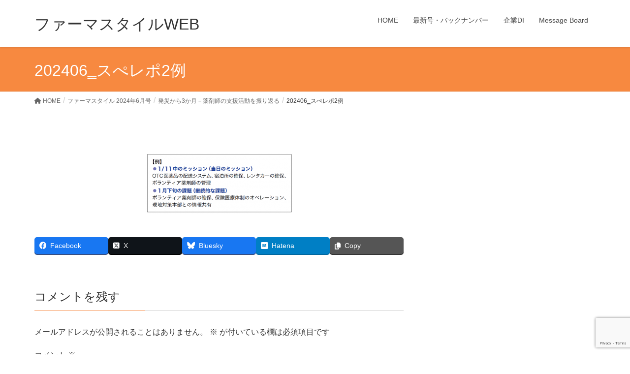

--- FILE ---
content_type: text/html; charset=UTF-8
request_url: https://credentials.jp/2024-06/special-report2/202406%E2%80%97%E3%82%B9%E3%81%BA%E3%83%AC%E3%83%9D2%E4%BE%8B/
body_size: 15022
content:
<!DOCTYPE html>
<html dir="ltr" lang="ja" prefix="og: https://ogp.me/ns#">
<head>
<meta charset="utf-8">
<meta http-equiv="X-UA-Compatible" content="IE=edge">
<meta name="viewport" content="width=device-width, initial-scale=1">

<title>202406‗スぺレポ2例 | ファーマスタイルWEB</title>
	<style>img:is([sizes="auto" i], [sizes^="auto," i]) { contain-intrinsic-size: 3000px 1500px }</style>
	
		<!-- All in One SEO 4.7.7.1 - aioseo.com -->
	<meta name="robots" content="max-image-preview:large" />
	<link rel="canonical" href="https://credentials.jp/2024-06/special-report2/202406%e2%80%97%e3%82%b9%e3%81%ba%e3%83%ac%e3%83%9d2%e4%be%8b/" />
	<meta name="generator" content="All in One SEO (AIOSEO) 4.7.7.1" />
		<meta property="og:locale" content="ja_JP" />
		<meta property="og:site_name" content="ファーマスタイルWEB | 医療の場で幅広く活躍する薬剤師のための情報サイト" />
		<meta property="og:type" content="article" />
		<meta property="og:title" content="202406‗スぺレポ2例 | ファーマスタイルWEB" />
		<meta property="og:url" content="https://credentials.jp/2024-06/special-report2/202406%e2%80%97%e3%82%b9%e3%81%ba%e3%83%ac%e3%83%9d2%e4%be%8b/" />
		<meta property="article:published_time" content="2024-06-10T05:29:11+00:00" />
		<meta property="article:modified_time" content="2024-06-10T05:29:11+00:00" />
		<meta name="twitter:card" content="summary" />
		<meta name="twitter:title" content="202406‗スぺレポ2例 | ファーマスタイルWEB" />
		<script type="application/ld+json" class="aioseo-schema">
			{"@context":"https:\/\/schema.org","@graph":[{"@type":"BreadcrumbList","@id":"https:\/\/credentials.jp\/2024-06\/special-report2\/202406%e2%80%97%e3%82%b9%e3%81%ba%e3%83%ac%e3%83%9d2%e4%be%8b\/#breadcrumblist","itemListElement":[{"@type":"ListItem","@id":"https:\/\/credentials.jp\/#listItem","position":1,"name":"\u5bb6","item":"https:\/\/credentials.jp\/","nextItem":{"@type":"ListItem","@id":"https:\/\/credentials.jp\/2024-06\/special-report2\/202406%e2%80%97%e3%82%b9%e3%81%ba%e3%83%ac%e3%83%9d2%e4%be%8b\/#listItem","name":"202406\u2017\u30b9\u307a\u30ec\u30dd2\u4f8b"}},{"@type":"ListItem","@id":"https:\/\/credentials.jp\/2024-06\/special-report2\/202406%e2%80%97%e3%82%b9%e3%81%ba%e3%83%ac%e3%83%9d2%e4%be%8b\/#listItem","position":2,"name":"202406\u2017\u30b9\u307a\u30ec\u30dd2\u4f8b","previousItem":{"@type":"ListItem","@id":"https:\/\/credentials.jp\/#listItem","name":"\u5bb6"}}]},{"@type":"ItemPage","@id":"https:\/\/credentials.jp\/2024-06\/special-report2\/202406%e2%80%97%e3%82%b9%e3%81%ba%e3%83%ac%e3%83%9d2%e4%be%8b\/#itempage","url":"https:\/\/credentials.jp\/2024-06\/special-report2\/202406%e2%80%97%e3%82%b9%e3%81%ba%e3%83%ac%e3%83%9d2%e4%be%8b\/","name":"202406\u2017\u30b9\u307a\u30ec\u30dd2\u4f8b | \u30d5\u30a1\u30fc\u30de\u30b9\u30bf\u30a4\u30ebWEB","inLanguage":"ja","isPartOf":{"@id":"https:\/\/credentials.jp\/#website"},"breadcrumb":{"@id":"https:\/\/credentials.jp\/2024-06\/special-report2\/202406%e2%80%97%e3%82%b9%e3%81%ba%e3%83%ac%e3%83%9d2%e4%be%8b\/#breadcrumblist"},"author":{"@id":"https:\/\/credentials.jp\/author\/user\/#author"},"creator":{"@id":"https:\/\/credentials.jp\/author\/user\/#author"},"datePublished":"2024-06-10T14:29:11+09:00","dateModified":"2024-06-10T14:29:11+09:00"},{"@type":"Organization","@id":"https:\/\/credentials.jp\/#organization","name":"\u30d5\u30a1\u30fc\u30de\u30b9\u30bf\u30a4\u30ebWEB","description":"\u533b\u7642\u306e\u5834\u3067\u5e45\u5e83\u304f\u6d3b\u8e8d\u3059\u308b\u85ac\u5264\u5e2b\u306e\u305f\u3081\u306e\u60c5\u5831\u30b5\u30a4\u30c8","url":"https:\/\/credentials.jp\/"},{"@type":"Person","@id":"https:\/\/credentials.jp\/author\/user\/#author","url":"https:\/\/credentials.jp\/author\/user\/","name":"pharmastyle","image":{"@type":"ImageObject","@id":"https:\/\/credentials.jp\/2024-06\/special-report2\/202406%e2%80%97%e3%82%b9%e3%81%ba%e3%83%ac%e3%83%9d2%e4%be%8b\/#authorImage","url":"https:\/\/secure.gravatar.com\/avatar\/78f8361a2e2db0e6d645bdd900a0a008?s=96&d=mm&r=g","width":96,"height":96,"caption":"pharmastyle"}},{"@type":"WebSite","@id":"https:\/\/credentials.jp\/#website","url":"https:\/\/credentials.jp\/","name":"\u30d5\u30a1\u30fc\u30de\u30b9\u30bf\u30a4\u30ebWEB","description":"\u533b\u7642\u306e\u5834\u3067\u5e45\u5e83\u304f\u6d3b\u8e8d\u3059\u308b\u85ac\u5264\u5e2b\u306e\u305f\u3081\u306e\u60c5\u5831\u30b5\u30a4\u30c8","inLanguage":"ja","publisher":{"@id":"https:\/\/credentials.jp\/#organization"}}]}
		</script>
		<!-- All in One SEO -->

<link rel="alternate" type="application/rss+xml" title="ファーマスタイルWEB &raquo; フィード" href="https://credentials.jp/feed/" />
<link rel="alternate" type="application/rss+xml" title="ファーマスタイルWEB &raquo; コメントフィード" href="https://credentials.jp/comments/feed/" />
<link rel="alternate" type="application/rss+xml" title="ファーマスタイルWEB &raquo; 202406‗スぺレポ2例 のコメントのフィード" href="https://credentials.jp/2024-06/special-report2/202406%e2%80%97%e3%82%b9%e3%81%ba%e3%83%ac%e3%83%9d2%e4%be%8b/feed/" />
<meta name="description" content="" />		<!-- This site uses the Google Analytics by MonsterInsights plugin v9.2.4 - Using Analytics tracking - https://www.monsterinsights.com/ -->
							<script src="//www.googletagmanager.com/gtag/js?id=G-H1RRBDGH56"  data-cfasync="false" data-wpfc-render="false" type="text/javascript" async></script>
			<script data-cfasync="false" data-wpfc-render="false" type="text/javascript">
				var mi_version = '9.2.4';
				var mi_track_user = true;
				var mi_no_track_reason = '';
								var MonsterInsightsDefaultLocations = {"page_location":"https:\/\/credentials.jp\/2024-06\/special-report2\/202406%E2%80%97%E3%82%B9%E3%81%BA%E3%83%AC%E3%83%9D2%E4%BE%8B\/"};
				if ( typeof MonsterInsightsPrivacyGuardFilter === 'function' ) {
					var MonsterInsightsLocations = (typeof MonsterInsightsExcludeQuery === 'object') ? MonsterInsightsPrivacyGuardFilter( MonsterInsightsExcludeQuery ) : MonsterInsightsPrivacyGuardFilter( MonsterInsightsDefaultLocations );
				} else {
					var MonsterInsightsLocations = (typeof MonsterInsightsExcludeQuery === 'object') ? MonsterInsightsExcludeQuery : MonsterInsightsDefaultLocations;
				}

								var disableStrs = [
										'ga-disable-G-H1RRBDGH56',
									];

				/* Function to detect opted out users */
				function __gtagTrackerIsOptedOut() {
					for (var index = 0; index < disableStrs.length; index++) {
						if (document.cookie.indexOf(disableStrs[index] + '=true') > -1) {
							return true;
						}
					}

					return false;
				}

				/* Disable tracking if the opt-out cookie exists. */
				if (__gtagTrackerIsOptedOut()) {
					for (var index = 0; index < disableStrs.length; index++) {
						window[disableStrs[index]] = true;
					}
				}

				/* Opt-out function */
				function __gtagTrackerOptout() {
					for (var index = 0; index < disableStrs.length; index++) {
						document.cookie = disableStrs[index] + '=true; expires=Thu, 31 Dec 2099 23:59:59 UTC; path=/';
						window[disableStrs[index]] = true;
					}
				}

				if ('undefined' === typeof gaOptout) {
					function gaOptout() {
						__gtagTrackerOptout();
					}
				}
								window.dataLayer = window.dataLayer || [];

				window.MonsterInsightsDualTracker = {
					helpers: {},
					trackers: {},
				};
				if (mi_track_user) {
					function __gtagDataLayer() {
						dataLayer.push(arguments);
					}

					function __gtagTracker(type, name, parameters) {
						if (!parameters) {
							parameters = {};
						}

						if (parameters.send_to) {
							__gtagDataLayer.apply(null, arguments);
							return;
						}

						if (type === 'event') {
														parameters.send_to = monsterinsights_frontend.v4_id;
							var hookName = name;
							if (typeof parameters['event_category'] !== 'undefined') {
								hookName = parameters['event_category'] + ':' + name;
							}

							if (typeof MonsterInsightsDualTracker.trackers[hookName] !== 'undefined') {
								MonsterInsightsDualTracker.trackers[hookName](parameters);
							} else {
								__gtagDataLayer('event', name, parameters);
							}
							
						} else {
							__gtagDataLayer.apply(null, arguments);
						}
					}

					__gtagTracker('js', new Date());
					__gtagTracker('set', {
						'developer_id.dZGIzZG': true,
											});
					if ( MonsterInsightsLocations.page_location ) {
						__gtagTracker('set', MonsterInsightsLocations);
					}
										__gtagTracker('config', 'G-H1RRBDGH56', {"forceSSL":"true","link_attribution":"true"} );
															window.gtag = __gtagTracker;										(function () {
						/* https://developers.google.com/analytics/devguides/collection/analyticsjs/ */
						/* ga and __gaTracker compatibility shim. */
						var noopfn = function () {
							return null;
						};
						var newtracker = function () {
							return new Tracker();
						};
						var Tracker = function () {
							return null;
						};
						var p = Tracker.prototype;
						p.get = noopfn;
						p.set = noopfn;
						p.send = function () {
							var args = Array.prototype.slice.call(arguments);
							args.unshift('send');
							__gaTracker.apply(null, args);
						};
						var __gaTracker = function () {
							var len = arguments.length;
							if (len === 0) {
								return;
							}
							var f = arguments[len - 1];
							if (typeof f !== 'object' || f === null || typeof f.hitCallback !== 'function') {
								if ('send' === arguments[0]) {
									var hitConverted, hitObject = false, action;
									if ('event' === arguments[1]) {
										if ('undefined' !== typeof arguments[3]) {
											hitObject = {
												'eventAction': arguments[3],
												'eventCategory': arguments[2],
												'eventLabel': arguments[4],
												'value': arguments[5] ? arguments[5] : 1,
											}
										}
									}
									if ('pageview' === arguments[1]) {
										if ('undefined' !== typeof arguments[2]) {
											hitObject = {
												'eventAction': 'page_view',
												'page_path': arguments[2],
											}
										}
									}
									if (typeof arguments[2] === 'object') {
										hitObject = arguments[2];
									}
									if (typeof arguments[5] === 'object') {
										Object.assign(hitObject, arguments[5]);
									}
									if ('undefined' !== typeof arguments[1].hitType) {
										hitObject = arguments[1];
										if ('pageview' === hitObject.hitType) {
											hitObject.eventAction = 'page_view';
										}
									}
									if (hitObject) {
										action = 'timing' === arguments[1].hitType ? 'timing_complete' : hitObject.eventAction;
										hitConverted = mapArgs(hitObject);
										__gtagTracker('event', action, hitConverted);
									}
								}
								return;
							}

							function mapArgs(args) {
								var arg, hit = {};
								var gaMap = {
									'eventCategory': 'event_category',
									'eventAction': 'event_action',
									'eventLabel': 'event_label',
									'eventValue': 'event_value',
									'nonInteraction': 'non_interaction',
									'timingCategory': 'event_category',
									'timingVar': 'name',
									'timingValue': 'value',
									'timingLabel': 'event_label',
									'page': 'page_path',
									'location': 'page_location',
									'title': 'page_title',
									'referrer' : 'page_referrer',
								};
								for (arg in args) {
																		if (!(!args.hasOwnProperty(arg) || !gaMap.hasOwnProperty(arg))) {
										hit[gaMap[arg]] = args[arg];
									} else {
										hit[arg] = args[arg];
									}
								}
								return hit;
							}

							try {
								f.hitCallback();
							} catch (ex) {
							}
						};
						__gaTracker.create = newtracker;
						__gaTracker.getByName = newtracker;
						__gaTracker.getAll = function () {
							return [];
						};
						__gaTracker.remove = noopfn;
						__gaTracker.loaded = true;
						window['__gaTracker'] = __gaTracker;
					})();
									} else {
										console.log("");
					(function () {
						function __gtagTracker() {
							return null;
						}

						window['__gtagTracker'] = __gtagTracker;
						window['gtag'] = __gtagTracker;
					})();
									}
			</script>
				<!-- / Google Analytics by MonsterInsights -->
		<script type="text/javascript">
/* <![CDATA[ */
window._wpemojiSettings = {"baseUrl":"https:\/\/s.w.org\/images\/core\/emoji\/15.0.3\/72x72\/","ext":".png","svgUrl":"https:\/\/s.w.org\/images\/core\/emoji\/15.0.3\/svg\/","svgExt":".svg","source":{"concatemoji":"https:\/\/credentials.jp\/wp-includes\/js\/wp-emoji-release.min.js?ver=6.7.4"}};
/*! This file is auto-generated */
!function(i,n){var o,s,e;function c(e){try{var t={supportTests:e,timestamp:(new Date).valueOf()};sessionStorage.setItem(o,JSON.stringify(t))}catch(e){}}function p(e,t,n){e.clearRect(0,0,e.canvas.width,e.canvas.height),e.fillText(t,0,0);var t=new Uint32Array(e.getImageData(0,0,e.canvas.width,e.canvas.height).data),r=(e.clearRect(0,0,e.canvas.width,e.canvas.height),e.fillText(n,0,0),new Uint32Array(e.getImageData(0,0,e.canvas.width,e.canvas.height).data));return t.every(function(e,t){return e===r[t]})}function u(e,t,n){switch(t){case"flag":return n(e,"\ud83c\udff3\ufe0f\u200d\u26a7\ufe0f","\ud83c\udff3\ufe0f\u200b\u26a7\ufe0f")?!1:!n(e,"\ud83c\uddfa\ud83c\uddf3","\ud83c\uddfa\u200b\ud83c\uddf3")&&!n(e,"\ud83c\udff4\udb40\udc67\udb40\udc62\udb40\udc65\udb40\udc6e\udb40\udc67\udb40\udc7f","\ud83c\udff4\u200b\udb40\udc67\u200b\udb40\udc62\u200b\udb40\udc65\u200b\udb40\udc6e\u200b\udb40\udc67\u200b\udb40\udc7f");case"emoji":return!n(e,"\ud83d\udc26\u200d\u2b1b","\ud83d\udc26\u200b\u2b1b")}return!1}function f(e,t,n){var r="undefined"!=typeof WorkerGlobalScope&&self instanceof WorkerGlobalScope?new OffscreenCanvas(300,150):i.createElement("canvas"),a=r.getContext("2d",{willReadFrequently:!0}),o=(a.textBaseline="top",a.font="600 32px Arial",{});return e.forEach(function(e){o[e]=t(a,e,n)}),o}function t(e){var t=i.createElement("script");t.src=e,t.defer=!0,i.head.appendChild(t)}"undefined"!=typeof Promise&&(o="wpEmojiSettingsSupports",s=["flag","emoji"],n.supports={everything:!0,everythingExceptFlag:!0},e=new Promise(function(e){i.addEventListener("DOMContentLoaded",e,{once:!0})}),new Promise(function(t){var n=function(){try{var e=JSON.parse(sessionStorage.getItem(o));if("object"==typeof e&&"number"==typeof e.timestamp&&(new Date).valueOf()<e.timestamp+604800&&"object"==typeof e.supportTests)return e.supportTests}catch(e){}return null}();if(!n){if("undefined"!=typeof Worker&&"undefined"!=typeof OffscreenCanvas&&"undefined"!=typeof URL&&URL.createObjectURL&&"undefined"!=typeof Blob)try{var e="postMessage("+f.toString()+"("+[JSON.stringify(s),u.toString(),p.toString()].join(",")+"));",r=new Blob([e],{type:"text/javascript"}),a=new Worker(URL.createObjectURL(r),{name:"wpTestEmojiSupports"});return void(a.onmessage=function(e){c(n=e.data),a.terminate(),t(n)})}catch(e){}c(n=f(s,u,p))}t(n)}).then(function(e){for(var t in e)n.supports[t]=e[t],n.supports.everything=n.supports.everything&&n.supports[t],"flag"!==t&&(n.supports.everythingExceptFlag=n.supports.everythingExceptFlag&&n.supports[t]);n.supports.everythingExceptFlag=n.supports.everythingExceptFlag&&!n.supports.flag,n.DOMReady=!1,n.readyCallback=function(){n.DOMReady=!0}}).then(function(){return e}).then(function(){var e;n.supports.everything||(n.readyCallback(),(e=n.source||{}).concatemoji?t(e.concatemoji):e.wpemoji&&e.twemoji&&(t(e.twemoji),t(e.wpemoji)))}))}((window,document),window._wpemojiSettings);
/* ]]> */
</script>
<link rel='stylesheet' id='sdm-styles-css' href='https://credentials.jp/wp-content/plugins/simple-download-monitor/css/sdm_wp_styles.css?ver=6.7.4' type='text/css' media='all' />
<link rel='stylesheet' id='vkExUnit_common_style-css' href='https://credentials.jp/wp-content/plugins/vk-all-in-one-expansion-unit/assets/css/vkExUnit_style.css?ver=9.113.0.1' type='text/css' media='all' />
<style id='vkExUnit_common_style-inline-css' type='text/css'>
:root {--ver_page_top_button_url:url(https://credentials.jp/wp-content/plugins/vk-all-in-one-expansion-unit/assets/images/to-top-btn-icon.svg);}@font-face {font-weight: normal;font-style: normal;font-family: "vk_sns";src: url("https://credentials.jp/wp-content/plugins/vk-all-in-one-expansion-unit/inc/sns/icons/fonts/vk_sns.eot?-bq20cj");src: url("https://credentials.jp/wp-content/plugins/vk-all-in-one-expansion-unit/inc/sns/icons/fonts/vk_sns.eot?#iefix-bq20cj") format("embedded-opentype"),url("https://credentials.jp/wp-content/plugins/vk-all-in-one-expansion-unit/inc/sns/icons/fonts/vk_sns.woff?-bq20cj") format("woff"),url("https://credentials.jp/wp-content/plugins/vk-all-in-one-expansion-unit/inc/sns/icons/fonts/vk_sns.ttf?-bq20cj") format("truetype"),url("https://credentials.jp/wp-content/plugins/vk-all-in-one-expansion-unit/inc/sns/icons/fonts/vk_sns.svg?-bq20cj#vk_sns") format("svg");}
.veu_promotion-alert__content--text {border: 1px solid rgba(0,0,0,0.125);padding: 0.5em 1em;border-radius: var(--vk-size-radius);margin-bottom: var(--vk-margin-block-bottom);font-size: 0.875rem;}/* Alert Content部分に段落タグを入れた場合に最後の段落の余白を0にする */.veu_promotion-alert__content--text p:last-of-type{margin-bottom:0;margin-top: 0;}
</style>
<style id='wp-emoji-styles-inline-css' type='text/css'>

	img.wp-smiley, img.emoji {
		display: inline !important;
		border: none !important;
		box-shadow: none !important;
		height: 1em !important;
		width: 1em !important;
		margin: 0 0.07em !important;
		vertical-align: -0.1em !important;
		background: none !important;
		padding: 0 !important;
	}
</style>
<link rel='stylesheet' id='wp-block-library-css' href='https://credentials.jp/wp-includes/css/dist/block-library/style.min.css?ver=6.7.4' type='text/css' media='all' />
<link rel='stylesheet' id='wp-components-css' href='https://credentials.jp/wp-includes/css/dist/components/style.min.css?ver=6.7.4' type='text/css' media='all' />
<link rel='stylesheet' id='wp-preferences-css' href='https://credentials.jp/wp-includes/css/dist/preferences/style.min.css?ver=6.7.4' type='text/css' media='all' />
<link rel='stylesheet' id='wp-block-editor-css' href='https://credentials.jp/wp-includes/css/dist/block-editor/style.min.css?ver=6.7.4' type='text/css' media='all' />
<link rel='stylesheet' id='popup-maker-block-library-style-css' href='https://credentials.jp/wp-content/plugins/popup-maker/dist/packages/block-library-style.css?ver=dbea705cfafe089d65f1' type='text/css' media='all' />
<style id='classic-theme-styles-inline-css' type='text/css'>
/*! This file is auto-generated */
.wp-block-button__link{color:#fff;background-color:#32373c;border-radius:9999px;box-shadow:none;text-decoration:none;padding:calc(.667em + 2px) calc(1.333em + 2px);font-size:1.125em}.wp-block-file__button{background:#32373c;color:#fff;text-decoration:none}
</style>
<style id='global-styles-inline-css' type='text/css'>
:root{--wp--preset--aspect-ratio--square: 1;--wp--preset--aspect-ratio--4-3: 4/3;--wp--preset--aspect-ratio--3-4: 3/4;--wp--preset--aspect-ratio--3-2: 3/2;--wp--preset--aspect-ratio--2-3: 2/3;--wp--preset--aspect-ratio--16-9: 16/9;--wp--preset--aspect-ratio--9-16: 9/16;--wp--preset--color--black: #000000;--wp--preset--color--cyan-bluish-gray: #abb8c3;--wp--preset--color--white: #ffffff;--wp--preset--color--pale-pink: #f78da7;--wp--preset--color--vivid-red: #cf2e2e;--wp--preset--color--luminous-vivid-orange: #ff6900;--wp--preset--color--luminous-vivid-amber: #fcb900;--wp--preset--color--light-green-cyan: #7bdcb5;--wp--preset--color--vivid-green-cyan: #00d084;--wp--preset--color--pale-cyan-blue: #8ed1fc;--wp--preset--color--vivid-cyan-blue: #0693e3;--wp--preset--color--vivid-purple: #9b51e0;--wp--preset--gradient--vivid-cyan-blue-to-vivid-purple: linear-gradient(135deg,rgba(6,147,227,1) 0%,rgb(155,81,224) 100%);--wp--preset--gradient--light-green-cyan-to-vivid-green-cyan: linear-gradient(135deg,rgb(122,220,180) 0%,rgb(0,208,130) 100%);--wp--preset--gradient--luminous-vivid-amber-to-luminous-vivid-orange: linear-gradient(135deg,rgba(252,185,0,1) 0%,rgba(255,105,0,1) 100%);--wp--preset--gradient--luminous-vivid-orange-to-vivid-red: linear-gradient(135deg,rgba(255,105,0,1) 0%,rgb(207,46,46) 100%);--wp--preset--gradient--very-light-gray-to-cyan-bluish-gray: linear-gradient(135deg,rgb(238,238,238) 0%,rgb(169,184,195) 100%);--wp--preset--gradient--cool-to-warm-spectrum: linear-gradient(135deg,rgb(74,234,220) 0%,rgb(151,120,209) 20%,rgb(207,42,186) 40%,rgb(238,44,130) 60%,rgb(251,105,98) 80%,rgb(254,248,76) 100%);--wp--preset--gradient--blush-light-purple: linear-gradient(135deg,rgb(255,206,236) 0%,rgb(152,150,240) 100%);--wp--preset--gradient--blush-bordeaux: linear-gradient(135deg,rgb(254,205,165) 0%,rgb(254,45,45) 50%,rgb(107,0,62) 100%);--wp--preset--gradient--luminous-dusk: linear-gradient(135deg,rgb(255,203,112) 0%,rgb(199,81,192) 50%,rgb(65,88,208) 100%);--wp--preset--gradient--pale-ocean: linear-gradient(135deg,rgb(255,245,203) 0%,rgb(182,227,212) 50%,rgb(51,167,181) 100%);--wp--preset--gradient--electric-grass: linear-gradient(135deg,rgb(202,248,128) 0%,rgb(113,206,126) 100%);--wp--preset--gradient--midnight: linear-gradient(135deg,rgb(2,3,129) 0%,rgb(40,116,252) 100%);--wp--preset--font-size--small: 13px;--wp--preset--font-size--medium: 20px;--wp--preset--font-size--large: 36px;--wp--preset--font-size--x-large: 42px;--wp--preset--spacing--20: 0.44rem;--wp--preset--spacing--30: 0.67rem;--wp--preset--spacing--40: 1rem;--wp--preset--spacing--50: 1.5rem;--wp--preset--spacing--60: 2.25rem;--wp--preset--spacing--70: 3.38rem;--wp--preset--spacing--80: 5.06rem;--wp--preset--shadow--natural: 6px 6px 9px rgba(0, 0, 0, 0.2);--wp--preset--shadow--deep: 12px 12px 50px rgba(0, 0, 0, 0.4);--wp--preset--shadow--sharp: 6px 6px 0px rgba(0, 0, 0, 0.2);--wp--preset--shadow--outlined: 6px 6px 0px -3px rgba(255, 255, 255, 1), 6px 6px rgba(0, 0, 0, 1);--wp--preset--shadow--crisp: 6px 6px 0px rgba(0, 0, 0, 1);}:where(.is-layout-flex){gap: 0.5em;}:where(.is-layout-grid){gap: 0.5em;}body .is-layout-flex{display: flex;}.is-layout-flex{flex-wrap: wrap;align-items: center;}.is-layout-flex > :is(*, div){margin: 0;}body .is-layout-grid{display: grid;}.is-layout-grid > :is(*, div){margin: 0;}:where(.wp-block-columns.is-layout-flex){gap: 2em;}:where(.wp-block-columns.is-layout-grid){gap: 2em;}:where(.wp-block-post-template.is-layout-flex){gap: 1.25em;}:where(.wp-block-post-template.is-layout-grid){gap: 1.25em;}.has-black-color{color: var(--wp--preset--color--black) !important;}.has-cyan-bluish-gray-color{color: var(--wp--preset--color--cyan-bluish-gray) !important;}.has-white-color{color: var(--wp--preset--color--white) !important;}.has-pale-pink-color{color: var(--wp--preset--color--pale-pink) !important;}.has-vivid-red-color{color: var(--wp--preset--color--vivid-red) !important;}.has-luminous-vivid-orange-color{color: var(--wp--preset--color--luminous-vivid-orange) !important;}.has-luminous-vivid-amber-color{color: var(--wp--preset--color--luminous-vivid-amber) !important;}.has-light-green-cyan-color{color: var(--wp--preset--color--light-green-cyan) !important;}.has-vivid-green-cyan-color{color: var(--wp--preset--color--vivid-green-cyan) !important;}.has-pale-cyan-blue-color{color: var(--wp--preset--color--pale-cyan-blue) !important;}.has-vivid-cyan-blue-color{color: var(--wp--preset--color--vivid-cyan-blue) !important;}.has-vivid-purple-color{color: var(--wp--preset--color--vivid-purple) !important;}.has-black-background-color{background-color: var(--wp--preset--color--black) !important;}.has-cyan-bluish-gray-background-color{background-color: var(--wp--preset--color--cyan-bluish-gray) !important;}.has-white-background-color{background-color: var(--wp--preset--color--white) !important;}.has-pale-pink-background-color{background-color: var(--wp--preset--color--pale-pink) !important;}.has-vivid-red-background-color{background-color: var(--wp--preset--color--vivid-red) !important;}.has-luminous-vivid-orange-background-color{background-color: var(--wp--preset--color--luminous-vivid-orange) !important;}.has-luminous-vivid-amber-background-color{background-color: var(--wp--preset--color--luminous-vivid-amber) !important;}.has-light-green-cyan-background-color{background-color: var(--wp--preset--color--light-green-cyan) !important;}.has-vivid-green-cyan-background-color{background-color: var(--wp--preset--color--vivid-green-cyan) !important;}.has-pale-cyan-blue-background-color{background-color: var(--wp--preset--color--pale-cyan-blue) !important;}.has-vivid-cyan-blue-background-color{background-color: var(--wp--preset--color--vivid-cyan-blue) !important;}.has-vivid-purple-background-color{background-color: var(--wp--preset--color--vivid-purple) !important;}.has-black-border-color{border-color: var(--wp--preset--color--black) !important;}.has-cyan-bluish-gray-border-color{border-color: var(--wp--preset--color--cyan-bluish-gray) !important;}.has-white-border-color{border-color: var(--wp--preset--color--white) !important;}.has-pale-pink-border-color{border-color: var(--wp--preset--color--pale-pink) !important;}.has-vivid-red-border-color{border-color: var(--wp--preset--color--vivid-red) !important;}.has-luminous-vivid-orange-border-color{border-color: var(--wp--preset--color--luminous-vivid-orange) !important;}.has-luminous-vivid-amber-border-color{border-color: var(--wp--preset--color--luminous-vivid-amber) !important;}.has-light-green-cyan-border-color{border-color: var(--wp--preset--color--light-green-cyan) !important;}.has-vivid-green-cyan-border-color{border-color: var(--wp--preset--color--vivid-green-cyan) !important;}.has-pale-cyan-blue-border-color{border-color: var(--wp--preset--color--pale-cyan-blue) !important;}.has-vivid-cyan-blue-border-color{border-color: var(--wp--preset--color--vivid-cyan-blue) !important;}.has-vivid-purple-border-color{border-color: var(--wp--preset--color--vivid-purple) !important;}.has-vivid-cyan-blue-to-vivid-purple-gradient-background{background: var(--wp--preset--gradient--vivid-cyan-blue-to-vivid-purple) !important;}.has-light-green-cyan-to-vivid-green-cyan-gradient-background{background: var(--wp--preset--gradient--light-green-cyan-to-vivid-green-cyan) !important;}.has-luminous-vivid-amber-to-luminous-vivid-orange-gradient-background{background: var(--wp--preset--gradient--luminous-vivid-amber-to-luminous-vivid-orange) !important;}.has-luminous-vivid-orange-to-vivid-red-gradient-background{background: var(--wp--preset--gradient--luminous-vivid-orange-to-vivid-red) !important;}.has-very-light-gray-to-cyan-bluish-gray-gradient-background{background: var(--wp--preset--gradient--very-light-gray-to-cyan-bluish-gray) !important;}.has-cool-to-warm-spectrum-gradient-background{background: var(--wp--preset--gradient--cool-to-warm-spectrum) !important;}.has-blush-light-purple-gradient-background{background: var(--wp--preset--gradient--blush-light-purple) !important;}.has-blush-bordeaux-gradient-background{background: var(--wp--preset--gradient--blush-bordeaux) !important;}.has-luminous-dusk-gradient-background{background: var(--wp--preset--gradient--luminous-dusk) !important;}.has-pale-ocean-gradient-background{background: var(--wp--preset--gradient--pale-ocean) !important;}.has-electric-grass-gradient-background{background: var(--wp--preset--gradient--electric-grass) !important;}.has-midnight-gradient-background{background: var(--wp--preset--gradient--midnight) !important;}.has-small-font-size{font-size: var(--wp--preset--font-size--small) !important;}.has-medium-font-size{font-size: var(--wp--preset--font-size--medium) !important;}.has-large-font-size{font-size: var(--wp--preset--font-size--large) !important;}.has-x-large-font-size{font-size: var(--wp--preset--font-size--x-large) !important;}
:where(.wp-block-post-template.is-layout-flex){gap: 1.25em;}:where(.wp-block-post-template.is-layout-grid){gap: 1.25em;}
:where(.wp-block-columns.is-layout-flex){gap: 2em;}:where(.wp-block-columns.is-layout-grid){gap: 2em;}
:root :where(.wp-block-pullquote){font-size: 1.5em;line-height: 1.6;}
</style>
<link rel='stylesheet' id='contact-form-7-css' href='https://credentials.jp/wp-content/plugins/contact-form-7/includes/css/styles.css?ver=6.0.2' type='text/css' media='all' />
<link rel='stylesheet' id='lightning-design-style-css' href='https://credentials.jp/wp-content/themes/lightning/_g2/design-skin/origin/css/style.css?ver=15.29.3' type='text/css' media='all' />
<style id='lightning-design-style-inline-css' type='text/css'>
:root {--color-key:#f78940;--wp--preset--color--vk-color-primary:#f78940;--color-key-dark:#f76200;}
/* ltg common custom */:root {--vk-menu-acc-btn-border-color:#333;--vk-color-primary:#f78940;--vk-color-primary-dark:#f76200;--vk-color-primary-vivid:#ff9746;--color-key:#f78940;--wp--preset--color--vk-color-primary:#f78940;--color-key-dark:#f76200;}.veu_color_txt_key { color:#f76200 ; }.veu_color_bg_key { background-color:#f76200 ; }.veu_color_border_key { border-color:#f76200 ; }.btn-default { border-color:#f78940;color:#f78940;}.btn-default:focus,.btn-default:hover { border-color:#f78940;background-color: #f78940; }.wp-block-search__button,.btn-primary { background-color:#f78940;border-color:#f76200; }.wp-block-search__button:focus,.wp-block-search__button:hover,.btn-primary:not(:disabled):not(.disabled):active,.btn-primary:focus,.btn-primary:hover { background-color:#f76200;border-color:#f78940; }.btn-outline-primary { color : #f78940 ; border-color:#f78940; }.btn-outline-primary:not(:disabled):not(.disabled):active,.btn-outline-primary:focus,.btn-outline-primary:hover { color : #fff; background-color:#f78940;border-color:#f76200; }a { color:#337ab7; }
.tagcloud a:before { font-family: "Font Awesome 5 Free";content: "\f02b";font-weight: bold; }
a { color:#f76200 ; }a:hover { color:#f78940 ; }.page-header { background-color:#f78940; }h1.entry-title:first-letter,.single h1.entry-title:first-letter { color:#f78940; }h2,.mainSection-title { border-top-color:#f78940; }h3:after,.subSection-title:after { border-bottom-color:#f78940; }.media .media-body .media-heading a:hover { color:#f78940; }ul.page-numbers li span.page-numbers.current,.page-link dl .post-page-numbers.current { background-color:#f78940; }.pager li > a { border-color:#f78940;color:#f78940;}.pager li > a:hover { background-color:#f78940;color:#fff;}footer { border-top-color:#f78940; }dt { border-left-color:#f78940; }@media (min-width: 768px){ ul.gMenu > li > a:after { border-bottom-color: #f78940 ; }} /* @media (min-width: 768px) */
</style>
<link rel='stylesheet' id='veu-cta-css' href='https://credentials.jp/wp-content/plugins/vk-all-in-one-expansion-unit/inc/call-to-action/package/assets/css/style.css?ver=9.113.0.1' type='text/css' media='all' />
<link rel='stylesheet' id='lightning-common-style-css' href='https://credentials.jp/wp-content/themes/lightning/_g2/assets/css/common.css?ver=15.29.3' type='text/css' media='all' />
<style id='lightning-common-style-inline-css' type='text/css'>
/* vk-mobile-nav */:root {--vk-mobile-nav-menu-btn-bg-src: url("https://credentials.jp/wp-content/themes/lightning/_g2/inc/vk-mobile-nav/package/images/vk-menu-btn-black.svg");--vk-mobile-nav-menu-btn-close-bg-src: url("https://credentials.jp/wp-content/themes/lightning/_g2/inc/vk-mobile-nav/package/images/vk-menu-close-black.svg");--vk-menu-acc-icon-open-black-bg-src: url("https://credentials.jp/wp-content/themes/lightning/_g2/inc/vk-mobile-nav/package/images/vk-menu-acc-icon-open-black.svg");--vk-menu-acc-icon-open-white-bg-src: url("https://credentials.jp/wp-content/themes/lightning/_g2/inc/vk-mobile-nav/package/images/vk-menu-acc-icon-open-white.svg");--vk-menu-acc-icon-close-black-bg-src: url("https://credentials.jp/wp-content/themes/lightning/_g2/inc/vk-mobile-nav/package/images/vk-menu-close-black.svg");--vk-menu-acc-icon-close-white-bg-src: url("https://credentials.jp/wp-content/themes/lightning/_g2/inc/vk-mobile-nav/package/images/vk-menu-close-white.svg");}
</style>
<link rel='stylesheet' id='lightning-theme-style-css' href='https://credentials.jp/wp-content/themes/lightning/style.css?ver=15.29.3' type='text/css' media='all' />
<link rel='stylesheet' id='vk-font-awesome-css' href='https://credentials.jp/wp-content/themes/lightning/vendor/vektor-inc/font-awesome-versions/src/versions/6/css/all.min.css?ver=6.4.2' type='text/css' media='all' />
<link rel='stylesheet' id='fancybox-css' href='https://credentials.jp/wp-content/plugins/easy-fancybox/fancybox/1.5.4/jquery.fancybox.min.css?ver=6.7.4' type='text/css' media='screen' />
<style id='fancybox-inline-css' type='text/css'>
#fancybox-outer{background:#ffffff}#fancybox-content{background:#ffffff;border-color:#ffffff;color:#000000;}#fancybox-title,#fancybox-title-float-main{color:#fff}
</style>
<script type="text/javascript" src="https://credentials.jp/wp-content/plugins/google-analytics-for-wordpress/assets/js/frontend-gtag.min.js?ver=9.2.4" id="monsterinsights-frontend-script-js" async="async" data-wp-strategy="async"></script>
<script data-cfasync="false" data-wpfc-render="false" type="text/javascript" id='monsterinsights-frontend-script-js-extra'>/* <![CDATA[ */
var monsterinsights_frontend = {"js_events_tracking":"true","download_extensions":"doc,pdf,ppt,zip,xls,docx,pptx,xlsx","inbound_paths":"[{\"path\":\"\\\/go\\\/\",\"label\":\"affiliate\"},{\"path\":\"\\\/recommend\\\/\",\"label\":\"affiliate\"}]","home_url":"https:\/\/credentials.jp","hash_tracking":"false","v4_id":"G-H1RRBDGH56"};/* ]]> */
</script>
<script type="text/javascript" src="https://credentials.jp/wp-includes/js/jquery/jquery.min.js?ver=3.7.1" id="jquery-core-js"></script>
<script type="text/javascript" src="https://credentials.jp/wp-includes/js/jquery/jquery-migrate.min.js?ver=3.4.1" id="jquery-migrate-js"></script>
<script type="text/javascript" id="sdm-scripts-js-extra">
/* <![CDATA[ */
var sdm_ajax_script = {"ajaxurl":"https:\/\/credentials.jp\/wp-admin\/admin-ajax.php"};
/* ]]> */
</script>
<script type="text/javascript" src="https://credentials.jp/wp-content/plugins/simple-download-monitor/js/sdm_wp_scripts.js?ver=6.7.4" id="sdm-scripts-js"></script>
<link rel="https://api.w.org/" href="https://credentials.jp/wp-json/" /><link rel="alternate" title="JSON" type="application/json" href="https://credentials.jp/wp-json/wp/v2/media/7492" /><link rel="EditURI" type="application/rsd+xml" title="RSD" href="https://credentials.jp/xmlrpc.php?rsd" />
<meta name="generator" content="WordPress 6.7.4" />
<link rel='shortlink' href='https://credentials.jp/?p=7492' />
<link rel="alternate" title="oEmbed (JSON)" type="application/json+oembed" href="https://credentials.jp/wp-json/oembed/1.0/embed?url=https%3A%2F%2Fcredentials.jp%2F2024-06%2Fspecial-report2%2F202406%25e2%2580%2597%25e3%2582%25b9%25e3%2581%25ba%25e3%2583%25ac%25e3%2583%259d2%25e4%25be%258b%2F" />
<link rel="alternate" title="oEmbed (XML)" type="text/xml+oembed" href="https://credentials.jp/wp-json/oembed/1.0/embed?url=https%3A%2F%2Fcredentials.jp%2F2024-06%2Fspecial-report2%2F202406%25e2%2580%2597%25e3%2582%25b9%25e3%2581%25ba%25e3%2583%25ac%25e3%2583%259d2%25e4%25be%258b%2F&#038;format=xml" />
<style id="lightning-color-custom-for-plugins" type="text/css">/* ltg theme common */.color_key_bg,.color_key_bg_hover:hover{background-color: #f78940;}.color_key_txt,.color_key_txt_hover:hover{color: #f78940;}.color_key_border,.color_key_border_hover:hover{border-color: #f78940;}.color_key_dark_bg,.color_key_dark_bg_hover:hover{background-color: #f76200;}.color_key_dark_txt,.color_key_dark_txt_hover:hover{color: #f76200;}.color_key_dark_border,.color_key_dark_border_hover:hover{border-color: #f76200;}</style><!-- [ VK All in One Expansion Unit OGP ] -->
<meta property="og:site_name" content="ファーマスタイルWEB" />
<meta property="og:url" content="https://credentials.jp/2024-06/special-report2/202406%e2%80%97%e3%82%b9%e3%81%ba%e3%83%ac%e3%83%9d2%e4%be%8b/" />
<meta property="og:title" content="202406‗スぺレポ2例 | ファーマスタイルWEB" />
<meta property="og:description" content="" />
<meta property="og:type" content="article" />
<!-- [ / VK All in One Expansion Unit OGP ] -->
<!-- [ VK All in One Expansion Unit twitter card ] -->
<meta name="twitter:card" content="summary_large_image">
<meta name="twitter:description" content="">
<meta name="twitter:title" content="202406‗スぺレポ2例 | ファーマスタイルWEB">
<meta name="twitter:url" content="https://credentials.jp/2024-06/special-report2/202406%e2%80%97%e3%82%b9%e3%81%ba%e3%83%ac%e3%83%9d2%e4%be%8b/">
	<meta name="twitter:domain" content="credentials.jp">
	<!-- [ / VK All in One Expansion Unit twitter card ] -->
	<link rel="icon" href="https://credentials.jp/wp-content/uploads/2024/04/cropped-sns_character-1-32x32.png" sizes="32x32" />
<link rel="icon" href="https://credentials.jp/wp-content/uploads/2024/04/cropped-sns_character-1-192x192.png" sizes="192x192" />
<link rel="apple-touch-icon" href="https://credentials.jp/wp-content/uploads/2024/04/cropped-sns_character-1-180x180.png" />
<meta name="msapplication-TileImage" content="https://credentials.jp/wp-content/uploads/2024/04/cropped-sns_character-1-270x270.png" />
		<style type="text/css" id="wp-custom-css">
			footer .copySection p:nth-child(2) {
    display:none !important;
}		</style>
		
</head>
<body class="attachment attachment-template-default attachmentid-7492 attachment-png headfix header_height_changer fa_v6_css post-name-202406%e2%80%97%e3%82%b9%e3%81%ba%e3%83%ac%e3%83%9d2%e4%be%8b post-type-attachment device-pc">
<a class="skip-link screen-reader-text" href="#main">コンテンツへスキップ</a>
<a class="skip-link screen-reader-text" href="#vk-mobile-nav">ナビゲーションに移動</a>
<header class="navbar siteHeader">
		<div class="container siteHeadContainer">
		<div class="navbar-header">
						<p class="navbar-brand siteHeader_logo">
			<a href="https://credentials.jp/">
				<span>ファーマスタイルWEB</span>
			</a>
			</p>
					</div>

					<div id="gMenu_outer" class="gMenu_outer">
				<nav class="menu-global-menu-container"><ul id="menu-global-menu" class="menu nav gMenu"><li id="menu-item-390" class="menu-item menu-item-type-custom menu-item-object-custom"><a href="/index.php?page_id=12"><strong class="gMenu_name">HOME</strong></a></li>
<li id="menu-item-391" class="menu-item menu-item-type-custom menu-item-object-custom"><a href="/index.php?page_id=18"><strong class="gMenu_name">最新号・バックナンバー</strong></a></li>
<li id="menu-item-392" class="menu-item menu-item-type-custom menu-item-object-custom"><a href="/index.php?page_id=19"><strong class="gMenu_name">企業DI</strong></a></li>
<li id="menu-item-393" class="menu-item menu-item-type-custom menu-item-object-custom"><a href="/index.php?page_id=20"><strong class="gMenu_name">Message Board</strong></a></li>
</ul></nav>			</div>
			</div>
	</header>

<div class="section page-header"><div class="container"><div class="row"><div class="col-md-12">
<h1 class="page-header_pageTitle">
202406‗スぺレポ2例</h1>
</div></div></div></div><!-- [ /.page-header ] -->


<!-- [ .breadSection ] --><div class="section breadSection"><div class="container"><div class="row"><ol class="breadcrumb" itemscope itemtype="https://schema.org/BreadcrumbList"><li id="panHome" itemprop="itemListElement" itemscope itemtype="http://schema.org/ListItem"><a itemprop="item" href="https://credentials.jp/"><span itemprop="name"><i class="fa fa-home"></i> HOME</span></a><meta itemprop="position" content="1" /></li><li itemprop="itemListElement" itemscope itemtype="http://schema.org/ListItem"><a itemprop="item" href="https://credentials.jp/2024-06/"><span itemprop="name">ファーマスタイル 2024年6月号</span></a><meta itemprop="position" content="2" /></li><li itemprop="itemListElement" itemscope itemtype="http://schema.org/ListItem"><a itemprop="item" href="https://credentials.jp/2024-06/special-report2/"><span itemprop="name">発災から3か月－薬剤師の支援活動を振り返る</span></a><meta itemprop="position" content="3" /></li><li><span>202406‗スぺレポ2例</span><meta itemprop="position" content="4" /></li></ol></div></div></div><!-- [ /.breadSection ] -->

<div class="section siteContent">
<div class="container">
<div class="row">

	<div class="col-md-8 mainSection" id="main" role="main">
				<article id="post-7492" class="entry entry-full post-7492 attachment type-attachment status-inherit hentry">

	
	
	
	<div class="entry-body">
				<p class="attachment"><a href='https://credentials.jp/wp-content/uploads/2024/06/202406‗スぺレポ2例.png'><img decoding="async" width="300" height="124" src="https://credentials.jp/wp-content/uploads/2024/06/202406‗スぺレポ2例-300x124.png" class="attachment-medium size-medium" alt="" srcset="https://credentials.jp/wp-content/uploads/2024/06/202406‗スぺレポ2例-300x124.png 300w, https://credentials.jp/wp-content/uploads/2024/06/202406‗スぺレポ2例.png 735w" sizes="(max-width: 300px) 100vw, 300px" /></a></p>
<div class="veu_socialSet veu_socialSet-auto veu_socialSet-position-after veu_contentAddSection"><script>window.twttr=(function(d,s,id){var js,fjs=d.getElementsByTagName(s)[0],t=window.twttr||{};if(d.getElementById(id))return t;js=d.createElement(s);js.id=id;js.src="https://platform.twitter.com/widgets.js";fjs.parentNode.insertBefore(js,fjs);t._e=[];t.ready=function(f){t._e.push(f);};return t;}(document,"script","twitter-wjs"));</script><ul><li class="sb_facebook sb_icon"><a class="sb_icon_inner" href="//www.facebook.com/sharer.php?src=bm&u=https%3A%2F%2Fcredentials.jp%2F2024-06%2Fspecial-report2%2F202406%25e2%2580%2597%25e3%2582%25b9%25e3%2581%25ba%25e3%2583%25ac%25e3%2583%259d2%25e4%25be%258b%2F&amp;t=202406%E2%80%97%E3%82%B9%E3%81%BA%E3%83%AC%E3%83%9D2%E4%BE%8B%20%7C%20%E3%83%95%E3%82%A1%E3%83%BC%E3%83%9E%E3%82%B9%E3%82%BF%E3%82%A4%E3%83%ABWEB" target="_blank" onclick="window.open(this.href,'FBwindow','width=650,height=450,menubar=no,toolbar=no,scrollbars=yes');return false;"><span class="vk_icon_w_r_sns_fb icon_sns"></span><span class="sns_txt">Facebook</span><span class="veu_count_sns_fb"></span></a></li><li class="sb_x_twitter sb_icon"><a class="sb_icon_inner" href="//twitter.com/intent/tweet?url=https%3A%2F%2Fcredentials.jp%2F2024-06%2Fspecial-report2%2F202406%25e2%2580%2597%25e3%2582%25b9%25e3%2581%25ba%25e3%2583%25ac%25e3%2583%259d2%25e4%25be%258b%2F&amp;text=202406%E2%80%97%E3%82%B9%E3%81%BA%E3%83%AC%E3%83%9D2%E4%BE%8B%20%7C%20%E3%83%95%E3%82%A1%E3%83%BC%E3%83%9E%E3%82%B9%E3%82%BF%E3%82%A4%E3%83%ABWEB" target="_blank" ><span class="vk_icon_w_r_sns_x_twitter icon_sns"></span><span class="sns_txt">X</span></a></li><li class="sb_bluesky sb_icon"><a class="sb_icon_inner" href="https://bsky.app/intent/compose?text=202406%E2%80%97%E3%82%B9%E3%81%BA%E3%83%AC%E3%83%9D2%E4%BE%8B%20%7C%20%E3%83%95%E3%82%A1%E3%83%BC%E3%83%9E%E3%82%B9%E3%82%BF%E3%82%A4%E3%83%ABWEB%0Ahttps%3A%2F%2Fcredentials.jp%2F2024-06%2Fspecial-report2%2F202406%25e2%2580%2597%25e3%2582%25b9%25e3%2581%25ba%25e3%2583%25ac%25e3%2583%259d2%25e4%25be%258b%2F" target="_blank" ><span class="vk_icon_w_r_sns_bluesky icon_sns"></span><span class="sns_txt">Bluesky</span></a></li><li class="sb_hatena sb_icon"><a class="sb_icon_inner" href="//b.hatena.ne.jp/add?mode=confirm&url=https%3A%2F%2Fcredentials.jp%2F2024-06%2Fspecial-report2%2F202406%25e2%2580%2597%25e3%2582%25b9%25e3%2581%25ba%25e3%2583%25ac%25e3%2583%259d2%25e4%25be%258b%2F&amp;title=202406%E2%80%97%E3%82%B9%E3%81%BA%E3%83%AC%E3%83%9D2%E4%BE%8B%20%7C%20%E3%83%95%E3%82%A1%E3%83%BC%E3%83%9E%E3%82%B9%E3%82%BF%E3%82%A4%E3%83%ABWEB" target="_blank"  onclick="window.open(this.href,'Hatenawindow','width=650,height=450,menubar=no,toolbar=no,scrollbars=yes');return false;"><span class="vk_icon_w_r_sns_hatena icon_sns"></span><span class="sns_txt">Hatena</span><span class="veu_count_sns_hb"></span></a></li><li class="sb_copy sb_icon"><button class="copy-button sb_icon_inner"data-clipboard-text="202406‗スぺレポ2例 | ファーマスタイルWEB https://credentials.jp/2024-06/special-report2/202406%e2%80%97%e3%82%b9%e3%81%ba%e3%83%ac%e3%83%9d2%e4%be%8b/"><span class="vk_icon_w_r_sns_copy icon_sns"><i class="fas fa-copy"></i></span><span class="sns_txt">Copy</span></button></li></ul></div><!-- [ /.socialSet ] -->			</div>

	
	
	
	
			
		<div id="comments" class="comments-area">
	
		
		
		
			<div id="respond" class="comment-respond">
		<h3 id="reply-title" class="comment-reply-title">コメントを残す <small><a rel="nofollow" id="cancel-comment-reply-link" href="/2024-06/special-report2/202406%E2%80%97%E3%82%B9%E3%81%BA%E3%83%AC%E3%83%9D2%E4%BE%8B/#respond" style="display:none;">コメントをキャンセル</a></small></h3><form action="https://credentials.jp/wp-comments-post.php" method="post" id="commentform" class="comment-form"><p class="comment-notes"><span id="email-notes">メールアドレスが公開されることはありません。</span> <span class="required-field-message"><span class="required">※</span> が付いている欄は必須項目です</span></p><p class="comment-form-comment"><label for="comment">コメント <span class="required">※</span></label> <textarea id="comment" name="comment" cols="45" rows="8" maxlength="65525" required="required"></textarea></p><p class="comment-form-author"><label for="author">名前 <span class="required">※</span></label> <input id="author" name="author" type="text" value="" size="30" maxlength="245" autocomplete="name" required="required" /></p>
<p class="comment-form-email"><label for="email">メール <span class="required">※</span></label> <input id="email" name="email" type="text" value="" size="30" maxlength="100" aria-describedby="email-notes" autocomplete="email" required="required" /></p>
<p class="comment-form-url"><label for="url">サイト</label> <input id="url" name="url" type="text" value="" size="30" maxlength="200" autocomplete="url" /></p>
<p class="comment-form-cookies-consent"><input id="wp-comment-cookies-consent" name="wp-comment-cookies-consent" type="checkbox" value="yes" /> <label for="wp-comment-cookies-consent">次回のコメントで使用するためブラウザーに自分の名前、メールアドレス、サイトを保存する。</label></p>
<p><img src="https://credentials.jp/wp-content/siteguard/1564103577.png" alt="CAPTCHA"></p><p><label for="siteguard_captcha">上に表示された文字を入力してください。</label><br /><input type="text" name="siteguard_captcha" id="siteguard_captcha" class="input" value="" size="10" aria-required="true" /><input type="hidden" name="siteguard_captcha_prefix" id="siteguard_captcha_prefix" value="1564103577" /></p><p class="form-submit"><input name="submit" type="submit" id="submit" class="submit" value="コメントを送信" /> <input type='hidden' name='comment_post_ID' value='7492' id='comment_post_ID' />
<input type='hidden' name='comment_parent' id='comment_parent' value='0' />
</p><p style="display: none !important;" class="akismet-fields-container" data-prefix="ak_"><label>&#916;<textarea name="ak_hp_textarea" cols="45" rows="8" maxlength="100"></textarea></label><input type="hidden" id="ak_js_1" name="ak_js" value="71"/><script>document.getElementById( "ak_js_1" ).setAttribute( "value", ( new Date() ).getTime() );</script></p></form>	</div><!-- #respond -->
	
		</div><!-- #comments -->
	
	
</article><!-- [ /#post-7492 ] -->
			</div><!-- [ /.mainSection ] -->

			<div class="col-md-3 col-md-offset-1 subSection sideSection">
											</div><!-- [ /.subSection ] -->
	

</div><!-- [ /.row ] -->
</div><!-- [ /.container ] -->
</div><!-- [ /.siteContent ] -->

<div class="section sectionBox siteContent_after">
	<div class="container ">
		<div class="row ">
			<div class="col-md-12 ">
			<aside class="widget widget_text" id="text-16">			<div class="textwidget"><p style="font-size: 70%;">医療の場で幅広く活躍する薬剤師のために【ファーマスタイルWEB】は、株式会社日本アルトマークによって運営されています。当サイトに掲載してあります企業提供DI（ドラッグインフォメーション）は、本誌が発行された当時のものであり、現時点における最新情報ではない可能性があります。当サイトの企業提供DIをご利用の際は、必ず最新の添付情報をご確認ください。会員は、当サイトに掲載されている情報を自らの責任を持って利用するものとし、(株)日本アルトマークは、一切の責任を負いません。</p>
</div>
		</aside><aside class="widget widget_text" id="text-5">			<div class="textwidget"></div>
		</aside>			</div>
		</div>
	</div>
</div>


<footer class="section siteFooter">
					<div class="container sectionBox footerWidget">
			<div class="row">
				<div class="col-md-4"><aside class="widget widget_text" id="text-28"><h1 class="widget-title subSection-title">ファーマスタイルについて</h1>			<div class="textwidget"><p><a href="/index.php?page_id=428">参加企業一覧</a></p>
</div>
		</aside></div><div class="col-md-4"><aside class="widget widget_text" id="text-18"><h1 class="widget-title subSection-title">運営会社</h1>			<div class="textwidget"><p><a href="https://www.ultmarc.co.jp/" target="blank">日本アルトマーク</a></p>
</div>
		</aside></div><div class="col-md-4"><aside class="widget widget_text" id="text-14">			<div class="textwidget"></div>
		</aside><aside class="widget widget_text" id="text-29">			<div class="textwidget"><p><a href="/index.php?page_id=441">利用規約</a></p>
</div>
		</aside></div>			</div>
		</div>
	
	
	<div class="container sectionBox copySection text-center">
			<p>Copyright &copy; ファーマスタイルWEB All Rights Reserved.</p><p>Powered by <a href="https://wordpress.org/">WordPress</a> with <a href="https://wordpress.org/themes/lightning/" target="_blank" title="Free WordPress Theme Lightning">Lightning Theme</a> &amp; <a href="https://wordpress.org/plugins/vk-all-in-one-expansion-unit/" target="_blank">VK All in One Expansion Unit</a></p>	</div>
</footer>
<div id="vk-mobile-nav-menu-btn" class="vk-mobile-nav-menu-btn">MENU</div><div class="vk-mobile-nav vk-mobile-nav-drop-in" id="vk-mobile-nav"><nav class="vk-mobile-nav-menu-outer" role="navigation"><ul id="menu-global-menu-1" class="vk-menu-acc menu"><li id="menu-item-390" class="menu-item menu-item-type-custom menu-item-object-custom menu-item-390"><a href="/index.php?page_id=12">HOME</a></li>
<li id="menu-item-391" class="menu-item menu-item-type-custom menu-item-object-custom menu-item-391"><a href="/index.php?page_id=18">最新号・バックナンバー</a></li>
<li id="menu-item-392" class="menu-item menu-item-type-custom menu-item-object-custom menu-item-392"><a href="/index.php?page_id=19">企業DI</a></li>
<li id="menu-item-393" class="menu-item menu-item-type-custom menu-item-object-custom menu-item-393"><a href="/index.php?page_id=20">Message Board</a></li>
</ul></nav></div><a href="#top" id="page_top" class="page_top_btn">PAGE TOP</a><script type="text/javascript" src="https://credentials.jp/wp-includes/js/dist/hooks.min.js?ver=4d63a3d491d11ffd8ac6" id="wp-hooks-js"></script>
<script type="text/javascript" src="https://credentials.jp/wp-includes/js/dist/i18n.min.js?ver=5e580eb46a90c2b997e6" id="wp-i18n-js"></script>
<script type="text/javascript" id="wp-i18n-js-after">
/* <![CDATA[ */
wp.i18n.setLocaleData( { 'text direction\u0004ltr': [ 'ltr' ] } );
/* ]]> */
</script>
<script type="text/javascript" src="https://credentials.jp/wp-content/plugins/contact-form-7/includes/swv/js/index.js?ver=6.0.2" id="swv-js"></script>
<script type="text/javascript" id="contact-form-7-js-translations">
/* <![CDATA[ */
( function( domain, translations ) {
	var localeData = translations.locale_data[ domain ] || translations.locale_data.messages;
	localeData[""].domain = domain;
	wp.i18n.setLocaleData( localeData, domain );
} )( "contact-form-7", {"translation-revision-date":"2024-11-05 02:21:01+0000","generator":"GlotPress\/4.0.1","domain":"messages","locale_data":{"messages":{"":{"domain":"messages","plural-forms":"nplurals=1; plural=0;","lang":"ja_JP"},"This contact form is placed in the wrong place.":["\u3053\u306e\u30b3\u30f3\u30bf\u30af\u30c8\u30d5\u30a9\u30fc\u30e0\u306f\u9593\u9055\u3063\u305f\u4f4d\u7f6e\u306b\u7f6e\u304b\u308c\u3066\u3044\u307e\u3059\u3002"],"Error:":["\u30a8\u30e9\u30fc:"]}},"comment":{"reference":"includes\/js\/index.js"}} );
/* ]]> */
</script>
<script type="text/javascript" id="contact-form-7-js-before">
/* <![CDATA[ */
var wpcf7 = {
    "api": {
        "root": "https:\/\/credentials.jp\/wp-json\/",
        "namespace": "contact-form-7\/v1"
    }
};
/* ]]> */
</script>
<script type="text/javascript" src="https://credentials.jp/wp-content/plugins/contact-form-7/includes/js/index.js?ver=6.0.2" id="contact-form-7-js"></script>
<script type="text/javascript" id="vkExUnit_master-js-js-extra">
/* <![CDATA[ */
var vkExOpt = {"ajax_url":"https:\/\/credentials.jp\/wp-admin\/admin-ajax.php","hatena_entry":"https:\/\/credentials.jp\/wp-json\/vk_ex_unit\/v1\/hatena_entry\/","facebook_entry":"https:\/\/credentials.jp\/wp-json\/vk_ex_unit\/v1\/facebook_entry\/","facebook_count_enable":"","entry_count":"1","entry_from_post":"","homeUrl":"https:\/\/credentials.jp\/"};
/* ]]> */
</script>
<script type="text/javascript" src="https://credentials.jp/wp-content/plugins/vk-all-in-one-expansion-unit/assets/js/all.min.js?ver=9.113.0.1" id="vkExUnit_master-js-js"></script>
<script type="text/javascript" src="https://credentials.jp/wp-content/themes/lightning/_g2/library/bootstrap-3/js/bootstrap.min.js?ver=3.4.1" id="bootstrap-js-js"></script>
<script type="text/javascript" id="lightning-js-js-extra">
/* <![CDATA[ */
var lightningOpt = [];
/* ]]> */
</script>
<script type="text/javascript" src="https://credentials.jp/wp-content/themes/lightning/_g2/assets/js/lightning.min.js?ver=15.29.3" id="lightning-js-js"></script>
<script type="text/javascript" src="https://credentials.jp/wp-includes/js/comment-reply.min.js?ver=6.7.4" id="comment-reply-js" async="async" data-wp-strategy="async"></script>
<script type="text/javascript" src="https://credentials.jp/wp-includes/js/clipboard.min.js?ver=2.0.11" id="clipboard-js"></script>
<script type="text/javascript" src="https://credentials.jp/wp-content/plugins/vk-all-in-one-expansion-unit/inc/sns/assets/js/copy-button.js" id="copy-button-js"></script>
<script type="text/javascript" src="https://credentials.jp/wp-content/plugins/vk-all-in-one-expansion-unit/inc/smooth-scroll/js/smooth-scroll.min.js?ver=9.113.0.1" id="smooth-scroll-js-js"></script>
<script type="text/javascript" src="https://credentials.jp/wp-content/plugins/easy-fancybox/vendor/purify.min.js?ver=6.7.4" id="fancybox-purify-js"></script>
<script type="text/javascript" src="https://credentials.jp/wp-content/plugins/easy-fancybox/fancybox/1.5.4/jquery.fancybox.min.js?ver=6.7.4" id="jquery-fancybox-js"></script>
<script type="text/javascript" id="jquery-fancybox-js-after">
/* <![CDATA[ */
var fb_timeout, fb_opts={'autoScale':true,'showCloseButton':true,'width':560,'height':340,'margin':20,'pixelRatio':'false','padding':10,'centerOnScroll':false,'enableEscapeButton':true,'speedIn':300,'speedOut':300,'overlayShow':true,'hideOnOverlayClick':true,'overlayColor':'#000','overlayOpacity':0.6,'minViewportWidth':320,'minVpHeight':320,'disableCoreLightbox':'true','enableBlockControls':'true','fancybox_openBlockControls':'true' };
if(typeof easy_fancybox_handler==='undefined'){
var easy_fancybox_handler=function(){
jQuery([".nolightbox","a.wp-block-file__button","a.pin-it-button","a[href*='pinterest.com\/pin\/create']","a[href*='facebook.com\/share']","a[href*='twitter.com\/share']"].join(',')).addClass('nofancybox');
jQuery('a.fancybox-close').on('click',function(e){e.preventDefault();jQuery.fancybox.close()});
/* IMG */
						var unlinkedImageBlocks=jQuery(".wp-block-image > img:not(.nofancybox,figure.nofancybox>img)");
						unlinkedImageBlocks.wrap(function() {
							var href = jQuery( this ).attr( "src" );
							return "<a href='" + href + "'></a>";
						});
var fb_IMG_select=jQuery('a[href*=".jpg" i]:not(.nofancybox,li.nofancybox>a,figure.nofancybox>a),area[href*=".jpg" i]:not(.nofancybox),a[href*=".png" i]:not(.nofancybox,li.nofancybox>a,figure.nofancybox>a),area[href*=".png" i]:not(.nofancybox),a[href*=".webp" i]:not(.nofancybox,li.nofancybox>a,figure.nofancybox>a),area[href*=".webp" i]:not(.nofancybox),a[href*=".jpeg" i]:not(.nofancybox,li.nofancybox>a,figure.nofancybox>a),area[href*=".jpeg" i]:not(.nofancybox)');
fb_IMG_select.addClass('fancybox image');
var fb_IMG_sections=jQuery('.gallery,.wp-block-gallery,.tiled-gallery,.wp-block-jetpack-tiled-gallery,.ngg-galleryoverview,.ngg-imagebrowser,.nextgen_pro_blog_gallery,.nextgen_pro_film,.nextgen_pro_horizontal_filmstrip,.ngg-pro-masonry-wrapper,.ngg-pro-mosaic-container,.nextgen_pro_sidescroll,.nextgen_pro_slideshow,.nextgen_pro_thumbnail_grid,.tiled-gallery');
fb_IMG_sections.each(function(){jQuery(this).find(fb_IMG_select).attr('rel','gallery-'+fb_IMG_sections.index(this));});
jQuery('a.fancybox,area.fancybox,.fancybox>a').each(function(){jQuery(this).fancybox(jQuery.extend(true,{},fb_opts,{'transition':'elastic','transitionIn':'elastic','transitionOut':'elastic','opacity':false,'hideOnContentClick':false,'titleShow':true,'titlePosition':'over','titleFromAlt':true,'showNavArrows':true,'enableKeyboardNav':true,'cyclic':false,'mouseWheel':'true','changeSpeed':250,'changeFade':300}))});
};};
var easy_fancybox_auto=function(){setTimeout(function(){jQuery('a#fancybox-auto,#fancybox-auto>a').first().trigger('click')},1000);};
jQuery(easy_fancybox_handler);jQuery(document).on('post-load',easy_fancybox_handler);
jQuery(easy_fancybox_auto);
/* ]]> */
</script>
<script type="text/javascript" src="https://credentials.jp/wp-content/plugins/easy-fancybox/vendor/jquery.easing.min.js?ver=1.4.1" id="jquery-easing-js"></script>
<script type="text/javascript" src="https://credentials.jp/wp-content/plugins/easy-fancybox/vendor/jquery.mousewheel.min.js?ver=3.1.13" id="jquery-mousewheel-js"></script>
<script type="text/javascript" src="https://www.google.com/recaptcha/api.js?render=6LcMiqQnAAAAAL91jZFQ10jcWb1-qMTF-YAvKrOD&amp;ver=3.0" id="google-recaptcha-js"></script>
<script type="text/javascript" src="https://credentials.jp/wp-includes/js/dist/vendor/wp-polyfill.min.js?ver=3.15.0" id="wp-polyfill-js"></script>
<script type="text/javascript" id="wpcf7-recaptcha-js-before">
/* <![CDATA[ */
var wpcf7_recaptcha = {
    "sitekey": "6LcMiqQnAAAAAL91jZFQ10jcWb1-qMTF-YAvKrOD",
    "actions": {
        "homepage": "homepage",
        "contactform": "contactform"
    }
};
/* ]]> */
</script>
<script type="text/javascript" src="https://credentials.jp/wp-content/plugins/contact-form-7/modules/recaptcha/index.js?ver=6.0.2" id="wpcf7-recaptcha-js"></script>
</body>
</html>


--- FILE ---
content_type: text/html; charset=utf-8
request_url: https://www.google.com/recaptcha/api2/anchor?ar=1&k=6LcMiqQnAAAAAL91jZFQ10jcWb1-qMTF-YAvKrOD&co=aHR0cHM6Ly9jcmVkZW50aWFscy5qcDo0NDM.&hl=en&v=PoyoqOPhxBO7pBk68S4YbpHZ&size=invisible&anchor-ms=20000&execute-ms=30000&cb=p94h23whrg9y
body_size: 48668
content:
<!DOCTYPE HTML><html dir="ltr" lang="en"><head><meta http-equiv="Content-Type" content="text/html; charset=UTF-8">
<meta http-equiv="X-UA-Compatible" content="IE=edge">
<title>reCAPTCHA</title>
<style type="text/css">
/* cyrillic-ext */
@font-face {
  font-family: 'Roboto';
  font-style: normal;
  font-weight: 400;
  font-stretch: 100%;
  src: url(//fonts.gstatic.com/s/roboto/v48/KFO7CnqEu92Fr1ME7kSn66aGLdTylUAMa3GUBHMdazTgWw.woff2) format('woff2');
  unicode-range: U+0460-052F, U+1C80-1C8A, U+20B4, U+2DE0-2DFF, U+A640-A69F, U+FE2E-FE2F;
}
/* cyrillic */
@font-face {
  font-family: 'Roboto';
  font-style: normal;
  font-weight: 400;
  font-stretch: 100%;
  src: url(//fonts.gstatic.com/s/roboto/v48/KFO7CnqEu92Fr1ME7kSn66aGLdTylUAMa3iUBHMdazTgWw.woff2) format('woff2');
  unicode-range: U+0301, U+0400-045F, U+0490-0491, U+04B0-04B1, U+2116;
}
/* greek-ext */
@font-face {
  font-family: 'Roboto';
  font-style: normal;
  font-weight: 400;
  font-stretch: 100%;
  src: url(//fonts.gstatic.com/s/roboto/v48/KFO7CnqEu92Fr1ME7kSn66aGLdTylUAMa3CUBHMdazTgWw.woff2) format('woff2');
  unicode-range: U+1F00-1FFF;
}
/* greek */
@font-face {
  font-family: 'Roboto';
  font-style: normal;
  font-weight: 400;
  font-stretch: 100%;
  src: url(//fonts.gstatic.com/s/roboto/v48/KFO7CnqEu92Fr1ME7kSn66aGLdTylUAMa3-UBHMdazTgWw.woff2) format('woff2');
  unicode-range: U+0370-0377, U+037A-037F, U+0384-038A, U+038C, U+038E-03A1, U+03A3-03FF;
}
/* math */
@font-face {
  font-family: 'Roboto';
  font-style: normal;
  font-weight: 400;
  font-stretch: 100%;
  src: url(//fonts.gstatic.com/s/roboto/v48/KFO7CnqEu92Fr1ME7kSn66aGLdTylUAMawCUBHMdazTgWw.woff2) format('woff2');
  unicode-range: U+0302-0303, U+0305, U+0307-0308, U+0310, U+0312, U+0315, U+031A, U+0326-0327, U+032C, U+032F-0330, U+0332-0333, U+0338, U+033A, U+0346, U+034D, U+0391-03A1, U+03A3-03A9, U+03B1-03C9, U+03D1, U+03D5-03D6, U+03F0-03F1, U+03F4-03F5, U+2016-2017, U+2034-2038, U+203C, U+2040, U+2043, U+2047, U+2050, U+2057, U+205F, U+2070-2071, U+2074-208E, U+2090-209C, U+20D0-20DC, U+20E1, U+20E5-20EF, U+2100-2112, U+2114-2115, U+2117-2121, U+2123-214F, U+2190, U+2192, U+2194-21AE, U+21B0-21E5, U+21F1-21F2, U+21F4-2211, U+2213-2214, U+2216-22FF, U+2308-230B, U+2310, U+2319, U+231C-2321, U+2336-237A, U+237C, U+2395, U+239B-23B7, U+23D0, U+23DC-23E1, U+2474-2475, U+25AF, U+25B3, U+25B7, U+25BD, U+25C1, U+25CA, U+25CC, U+25FB, U+266D-266F, U+27C0-27FF, U+2900-2AFF, U+2B0E-2B11, U+2B30-2B4C, U+2BFE, U+3030, U+FF5B, U+FF5D, U+1D400-1D7FF, U+1EE00-1EEFF;
}
/* symbols */
@font-face {
  font-family: 'Roboto';
  font-style: normal;
  font-weight: 400;
  font-stretch: 100%;
  src: url(//fonts.gstatic.com/s/roboto/v48/KFO7CnqEu92Fr1ME7kSn66aGLdTylUAMaxKUBHMdazTgWw.woff2) format('woff2');
  unicode-range: U+0001-000C, U+000E-001F, U+007F-009F, U+20DD-20E0, U+20E2-20E4, U+2150-218F, U+2190, U+2192, U+2194-2199, U+21AF, U+21E6-21F0, U+21F3, U+2218-2219, U+2299, U+22C4-22C6, U+2300-243F, U+2440-244A, U+2460-24FF, U+25A0-27BF, U+2800-28FF, U+2921-2922, U+2981, U+29BF, U+29EB, U+2B00-2BFF, U+4DC0-4DFF, U+FFF9-FFFB, U+10140-1018E, U+10190-1019C, U+101A0, U+101D0-101FD, U+102E0-102FB, U+10E60-10E7E, U+1D2C0-1D2D3, U+1D2E0-1D37F, U+1F000-1F0FF, U+1F100-1F1AD, U+1F1E6-1F1FF, U+1F30D-1F30F, U+1F315, U+1F31C, U+1F31E, U+1F320-1F32C, U+1F336, U+1F378, U+1F37D, U+1F382, U+1F393-1F39F, U+1F3A7-1F3A8, U+1F3AC-1F3AF, U+1F3C2, U+1F3C4-1F3C6, U+1F3CA-1F3CE, U+1F3D4-1F3E0, U+1F3ED, U+1F3F1-1F3F3, U+1F3F5-1F3F7, U+1F408, U+1F415, U+1F41F, U+1F426, U+1F43F, U+1F441-1F442, U+1F444, U+1F446-1F449, U+1F44C-1F44E, U+1F453, U+1F46A, U+1F47D, U+1F4A3, U+1F4B0, U+1F4B3, U+1F4B9, U+1F4BB, U+1F4BF, U+1F4C8-1F4CB, U+1F4D6, U+1F4DA, U+1F4DF, U+1F4E3-1F4E6, U+1F4EA-1F4ED, U+1F4F7, U+1F4F9-1F4FB, U+1F4FD-1F4FE, U+1F503, U+1F507-1F50B, U+1F50D, U+1F512-1F513, U+1F53E-1F54A, U+1F54F-1F5FA, U+1F610, U+1F650-1F67F, U+1F687, U+1F68D, U+1F691, U+1F694, U+1F698, U+1F6AD, U+1F6B2, U+1F6B9-1F6BA, U+1F6BC, U+1F6C6-1F6CF, U+1F6D3-1F6D7, U+1F6E0-1F6EA, U+1F6F0-1F6F3, U+1F6F7-1F6FC, U+1F700-1F7FF, U+1F800-1F80B, U+1F810-1F847, U+1F850-1F859, U+1F860-1F887, U+1F890-1F8AD, U+1F8B0-1F8BB, U+1F8C0-1F8C1, U+1F900-1F90B, U+1F93B, U+1F946, U+1F984, U+1F996, U+1F9E9, U+1FA00-1FA6F, U+1FA70-1FA7C, U+1FA80-1FA89, U+1FA8F-1FAC6, U+1FACE-1FADC, U+1FADF-1FAE9, U+1FAF0-1FAF8, U+1FB00-1FBFF;
}
/* vietnamese */
@font-face {
  font-family: 'Roboto';
  font-style: normal;
  font-weight: 400;
  font-stretch: 100%;
  src: url(//fonts.gstatic.com/s/roboto/v48/KFO7CnqEu92Fr1ME7kSn66aGLdTylUAMa3OUBHMdazTgWw.woff2) format('woff2');
  unicode-range: U+0102-0103, U+0110-0111, U+0128-0129, U+0168-0169, U+01A0-01A1, U+01AF-01B0, U+0300-0301, U+0303-0304, U+0308-0309, U+0323, U+0329, U+1EA0-1EF9, U+20AB;
}
/* latin-ext */
@font-face {
  font-family: 'Roboto';
  font-style: normal;
  font-weight: 400;
  font-stretch: 100%;
  src: url(//fonts.gstatic.com/s/roboto/v48/KFO7CnqEu92Fr1ME7kSn66aGLdTylUAMa3KUBHMdazTgWw.woff2) format('woff2');
  unicode-range: U+0100-02BA, U+02BD-02C5, U+02C7-02CC, U+02CE-02D7, U+02DD-02FF, U+0304, U+0308, U+0329, U+1D00-1DBF, U+1E00-1E9F, U+1EF2-1EFF, U+2020, U+20A0-20AB, U+20AD-20C0, U+2113, U+2C60-2C7F, U+A720-A7FF;
}
/* latin */
@font-face {
  font-family: 'Roboto';
  font-style: normal;
  font-weight: 400;
  font-stretch: 100%;
  src: url(//fonts.gstatic.com/s/roboto/v48/KFO7CnqEu92Fr1ME7kSn66aGLdTylUAMa3yUBHMdazQ.woff2) format('woff2');
  unicode-range: U+0000-00FF, U+0131, U+0152-0153, U+02BB-02BC, U+02C6, U+02DA, U+02DC, U+0304, U+0308, U+0329, U+2000-206F, U+20AC, U+2122, U+2191, U+2193, U+2212, U+2215, U+FEFF, U+FFFD;
}
/* cyrillic-ext */
@font-face {
  font-family: 'Roboto';
  font-style: normal;
  font-weight: 500;
  font-stretch: 100%;
  src: url(//fonts.gstatic.com/s/roboto/v48/KFO7CnqEu92Fr1ME7kSn66aGLdTylUAMa3GUBHMdazTgWw.woff2) format('woff2');
  unicode-range: U+0460-052F, U+1C80-1C8A, U+20B4, U+2DE0-2DFF, U+A640-A69F, U+FE2E-FE2F;
}
/* cyrillic */
@font-face {
  font-family: 'Roboto';
  font-style: normal;
  font-weight: 500;
  font-stretch: 100%;
  src: url(//fonts.gstatic.com/s/roboto/v48/KFO7CnqEu92Fr1ME7kSn66aGLdTylUAMa3iUBHMdazTgWw.woff2) format('woff2');
  unicode-range: U+0301, U+0400-045F, U+0490-0491, U+04B0-04B1, U+2116;
}
/* greek-ext */
@font-face {
  font-family: 'Roboto';
  font-style: normal;
  font-weight: 500;
  font-stretch: 100%;
  src: url(//fonts.gstatic.com/s/roboto/v48/KFO7CnqEu92Fr1ME7kSn66aGLdTylUAMa3CUBHMdazTgWw.woff2) format('woff2');
  unicode-range: U+1F00-1FFF;
}
/* greek */
@font-face {
  font-family: 'Roboto';
  font-style: normal;
  font-weight: 500;
  font-stretch: 100%;
  src: url(//fonts.gstatic.com/s/roboto/v48/KFO7CnqEu92Fr1ME7kSn66aGLdTylUAMa3-UBHMdazTgWw.woff2) format('woff2');
  unicode-range: U+0370-0377, U+037A-037F, U+0384-038A, U+038C, U+038E-03A1, U+03A3-03FF;
}
/* math */
@font-face {
  font-family: 'Roboto';
  font-style: normal;
  font-weight: 500;
  font-stretch: 100%;
  src: url(//fonts.gstatic.com/s/roboto/v48/KFO7CnqEu92Fr1ME7kSn66aGLdTylUAMawCUBHMdazTgWw.woff2) format('woff2');
  unicode-range: U+0302-0303, U+0305, U+0307-0308, U+0310, U+0312, U+0315, U+031A, U+0326-0327, U+032C, U+032F-0330, U+0332-0333, U+0338, U+033A, U+0346, U+034D, U+0391-03A1, U+03A3-03A9, U+03B1-03C9, U+03D1, U+03D5-03D6, U+03F0-03F1, U+03F4-03F5, U+2016-2017, U+2034-2038, U+203C, U+2040, U+2043, U+2047, U+2050, U+2057, U+205F, U+2070-2071, U+2074-208E, U+2090-209C, U+20D0-20DC, U+20E1, U+20E5-20EF, U+2100-2112, U+2114-2115, U+2117-2121, U+2123-214F, U+2190, U+2192, U+2194-21AE, U+21B0-21E5, U+21F1-21F2, U+21F4-2211, U+2213-2214, U+2216-22FF, U+2308-230B, U+2310, U+2319, U+231C-2321, U+2336-237A, U+237C, U+2395, U+239B-23B7, U+23D0, U+23DC-23E1, U+2474-2475, U+25AF, U+25B3, U+25B7, U+25BD, U+25C1, U+25CA, U+25CC, U+25FB, U+266D-266F, U+27C0-27FF, U+2900-2AFF, U+2B0E-2B11, U+2B30-2B4C, U+2BFE, U+3030, U+FF5B, U+FF5D, U+1D400-1D7FF, U+1EE00-1EEFF;
}
/* symbols */
@font-face {
  font-family: 'Roboto';
  font-style: normal;
  font-weight: 500;
  font-stretch: 100%;
  src: url(//fonts.gstatic.com/s/roboto/v48/KFO7CnqEu92Fr1ME7kSn66aGLdTylUAMaxKUBHMdazTgWw.woff2) format('woff2');
  unicode-range: U+0001-000C, U+000E-001F, U+007F-009F, U+20DD-20E0, U+20E2-20E4, U+2150-218F, U+2190, U+2192, U+2194-2199, U+21AF, U+21E6-21F0, U+21F3, U+2218-2219, U+2299, U+22C4-22C6, U+2300-243F, U+2440-244A, U+2460-24FF, U+25A0-27BF, U+2800-28FF, U+2921-2922, U+2981, U+29BF, U+29EB, U+2B00-2BFF, U+4DC0-4DFF, U+FFF9-FFFB, U+10140-1018E, U+10190-1019C, U+101A0, U+101D0-101FD, U+102E0-102FB, U+10E60-10E7E, U+1D2C0-1D2D3, U+1D2E0-1D37F, U+1F000-1F0FF, U+1F100-1F1AD, U+1F1E6-1F1FF, U+1F30D-1F30F, U+1F315, U+1F31C, U+1F31E, U+1F320-1F32C, U+1F336, U+1F378, U+1F37D, U+1F382, U+1F393-1F39F, U+1F3A7-1F3A8, U+1F3AC-1F3AF, U+1F3C2, U+1F3C4-1F3C6, U+1F3CA-1F3CE, U+1F3D4-1F3E0, U+1F3ED, U+1F3F1-1F3F3, U+1F3F5-1F3F7, U+1F408, U+1F415, U+1F41F, U+1F426, U+1F43F, U+1F441-1F442, U+1F444, U+1F446-1F449, U+1F44C-1F44E, U+1F453, U+1F46A, U+1F47D, U+1F4A3, U+1F4B0, U+1F4B3, U+1F4B9, U+1F4BB, U+1F4BF, U+1F4C8-1F4CB, U+1F4D6, U+1F4DA, U+1F4DF, U+1F4E3-1F4E6, U+1F4EA-1F4ED, U+1F4F7, U+1F4F9-1F4FB, U+1F4FD-1F4FE, U+1F503, U+1F507-1F50B, U+1F50D, U+1F512-1F513, U+1F53E-1F54A, U+1F54F-1F5FA, U+1F610, U+1F650-1F67F, U+1F687, U+1F68D, U+1F691, U+1F694, U+1F698, U+1F6AD, U+1F6B2, U+1F6B9-1F6BA, U+1F6BC, U+1F6C6-1F6CF, U+1F6D3-1F6D7, U+1F6E0-1F6EA, U+1F6F0-1F6F3, U+1F6F7-1F6FC, U+1F700-1F7FF, U+1F800-1F80B, U+1F810-1F847, U+1F850-1F859, U+1F860-1F887, U+1F890-1F8AD, U+1F8B0-1F8BB, U+1F8C0-1F8C1, U+1F900-1F90B, U+1F93B, U+1F946, U+1F984, U+1F996, U+1F9E9, U+1FA00-1FA6F, U+1FA70-1FA7C, U+1FA80-1FA89, U+1FA8F-1FAC6, U+1FACE-1FADC, U+1FADF-1FAE9, U+1FAF0-1FAF8, U+1FB00-1FBFF;
}
/* vietnamese */
@font-face {
  font-family: 'Roboto';
  font-style: normal;
  font-weight: 500;
  font-stretch: 100%;
  src: url(//fonts.gstatic.com/s/roboto/v48/KFO7CnqEu92Fr1ME7kSn66aGLdTylUAMa3OUBHMdazTgWw.woff2) format('woff2');
  unicode-range: U+0102-0103, U+0110-0111, U+0128-0129, U+0168-0169, U+01A0-01A1, U+01AF-01B0, U+0300-0301, U+0303-0304, U+0308-0309, U+0323, U+0329, U+1EA0-1EF9, U+20AB;
}
/* latin-ext */
@font-face {
  font-family: 'Roboto';
  font-style: normal;
  font-weight: 500;
  font-stretch: 100%;
  src: url(//fonts.gstatic.com/s/roboto/v48/KFO7CnqEu92Fr1ME7kSn66aGLdTylUAMa3KUBHMdazTgWw.woff2) format('woff2');
  unicode-range: U+0100-02BA, U+02BD-02C5, U+02C7-02CC, U+02CE-02D7, U+02DD-02FF, U+0304, U+0308, U+0329, U+1D00-1DBF, U+1E00-1E9F, U+1EF2-1EFF, U+2020, U+20A0-20AB, U+20AD-20C0, U+2113, U+2C60-2C7F, U+A720-A7FF;
}
/* latin */
@font-face {
  font-family: 'Roboto';
  font-style: normal;
  font-weight: 500;
  font-stretch: 100%;
  src: url(//fonts.gstatic.com/s/roboto/v48/KFO7CnqEu92Fr1ME7kSn66aGLdTylUAMa3yUBHMdazQ.woff2) format('woff2');
  unicode-range: U+0000-00FF, U+0131, U+0152-0153, U+02BB-02BC, U+02C6, U+02DA, U+02DC, U+0304, U+0308, U+0329, U+2000-206F, U+20AC, U+2122, U+2191, U+2193, U+2212, U+2215, U+FEFF, U+FFFD;
}
/* cyrillic-ext */
@font-face {
  font-family: 'Roboto';
  font-style: normal;
  font-weight: 900;
  font-stretch: 100%;
  src: url(//fonts.gstatic.com/s/roboto/v48/KFO7CnqEu92Fr1ME7kSn66aGLdTylUAMa3GUBHMdazTgWw.woff2) format('woff2');
  unicode-range: U+0460-052F, U+1C80-1C8A, U+20B4, U+2DE0-2DFF, U+A640-A69F, U+FE2E-FE2F;
}
/* cyrillic */
@font-face {
  font-family: 'Roboto';
  font-style: normal;
  font-weight: 900;
  font-stretch: 100%;
  src: url(//fonts.gstatic.com/s/roboto/v48/KFO7CnqEu92Fr1ME7kSn66aGLdTylUAMa3iUBHMdazTgWw.woff2) format('woff2');
  unicode-range: U+0301, U+0400-045F, U+0490-0491, U+04B0-04B1, U+2116;
}
/* greek-ext */
@font-face {
  font-family: 'Roboto';
  font-style: normal;
  font-weight: 900;
  font-stretch: 100%;
  src: url(//fonts.gstatic.com/s/roboto/v48/KFO7CnqEu92Fr1ME7kSn66aGLdTylUAMa3CUBHMdazTgWw.woff2) format('woff2');
  unicode-range: U+1F00-1FFF;
}
/* greek */
@font-face {
  font-family: 'Roboto';
  font-style: normal;
  font-weight: 900;
  font-stretch: 100%;
  src: url(//fonts.gstatic.com/s/roboto/v48/KFO7CnqEu92Fr1ME7kSn66aGLdTylUAMa3-UBHMdazTgWw.woff2) format('woff2');
  unicode-range: U+0370-0377, U+037A-037F, U+0384-038A, U+038C, U+038E-03A1, U+03A3-03FF;
}
/* math */
@font-face {
  font-family: 'Roboto';
  font-style: normal;
  font-weight: 900;
  font-stretch: 100%;
  src: url(//fonts.gstatic.com/s/roboto/v48/KFO7CnqEu92Fr1ME7kSn66aGLdTylUAMawCUBHMdazTgWw.woff2) format('woff2');
  unicode-range: U+0302-0303, U+0305, U+0307-0308, U+0310, U+0312, U+0315, U+031A, U+0326-0327, U+032C, U+032F-0330, U+0332-0333, U+0338, U+033A, U+0346, U+034D, U+0391-03A1, U+03A3-03A9, U+03B1-03C9, U+03D1, U+03D5-03D6, U+03F0-03F1, U+03F4-03F5, U+2016-2017, U+2034-2038, U+203C, U+2040, U+2043, U+2047, U+2050, U+2057, U+205F, U+2070-2071, U+2074-208E, U+2090-209C, U+20D0-20DC, U+20E1, U+20E5-20EF, U+2100-2112, U+2114-2115, U+2117-2121, U+2123-214F, U+2190, U+2192, U+2194-21AE, U+21B0-21E5, U+21F1-21F2, U+21F4-2211, U+2213-2214, U+2216-22FF, U+2308-230B, U+2310, U+2319, U+231C-2321, U+2336-237A, U+237C, U+2395, U+239B-23B7, U+23D0, U+23DC-23E1, U+2474-2475, U+25AF, U+25B3, U+25B7, U+25BD, U+25C1, U+25CA, U+25CC, U+25FB, U+266D-266F, U+27C0-27FF, U+2900-2AFF, U+2B0E-2B11, U+2B30-2B4C, U+2BFE, U+3030, U+FF5B, U+FF5D, U+1D400-1D7FF, U+1EE00-1EEFF;
}
/* symbols */
@font-face {
  font-family: 'Roboto';
  font-style: normal;
  font-weight: 900;
  font-stretch: 100%;
  src: url(//fonts.gstatic.com/s/roboto/v48/KFO7CnqEu92Fr1ME7kSn66aGLdTylUAMaxKUBHMdazTgWw.woff2) format('woff2');
  unicode-range: U+0001-000C, U+000E-001F, U+007F-009F, U+20DD-20E0, U+20E2-20E4, U+2150-218F, U+2190, U+2192, U+2194-2199, U+21AF, U+21E6-21F0, U+21F3, U+2218-2219, U+2299, U+22C4-22C6, U+2300-243F, U+2440-244A, U+2460-24FF, U+25A0-27BF, U+2800-28FF, U+2921-2922, U+2981, U+29BF, U+29EB, U+2B00-2BFF, U+4DC0-4DFF, U+FFF9-FFFB, U+10140-1018E, U+10190-1019C, U+101A0, U+101D0-101FD, U+102E0-102FB, U+10E60-10E7E, U+1D2C0-1D2D3, U+1D2E0-1D37F, U+1F000-1F0FF, U+1F100-1F1AD, U+1F1E6-1F1FF, U+1F30D-1F30F, U+1F315, U+1F31C, U+1F31E, U+1F320-1F32C, U+1F336, U+1F378, U+1F37D, U+1F382, U+1F393-1F39F, U+1F3A7-1F3A8, U+1F3AC-1F3AF, U+1F3C2, U+1F3C4-1F3C6, U+1F3CA-1F3CE, U+1F3D4-1F3E0, U+1F3ED, U+1F3F1-1F3F3, U+1F3F5-1F3F7, U+1F408, U+1F415, U+1F41F, U+1F426, U+1F43F, U+1F441-1F442, U+1F444, U+1F446-1F449, U+1F44C-1F44E, U+1F453, U+1F46A, U+1F47D, U+1F4A3, U+1F4B0, U+1F4B3, U+1F4B9, U+1F4BB, U+1F4BF, U+1F4C8-1F4CB, U+1F4D6, U+1F4DA, U+1F4DF, U+1F4E3-1F4E6, U+1F4EA-1F4ED, U+1F4F7, U+1F4F9-1F4FB, U+1F4FD-1F4FE, U+1F503, U+1F507-1F50B, U+1F50D, U+1F512-1F513, U+1F53E-1F54A, U+1F54F-1F5FA, U+1F610, U+1F650-1F67F, U+1F687, U+1F68D, U+1F691, U+1F694, U+1F698, U+1F6AD, U+1F6B2, U+1F6B9-1F6BA, U+1F6BC, U+1F6C6-1F6CF, U+1F6D3-1F6D7, U+1F6E0-1F6EA, U+1F6F0-1F6F3, U+1F6F7-1F6FC, U+1F700-1F7FF, U+1F800-1F80B, U+1F810-1F847, U+1F850-1F859, U+1F860-1F887, U+1F890-1F8AD, U+1F8B0-1F8BB, U+1F8C0-1F8C1, U+1F900-1F90B, U+1F93B, U+1F946, U+1F984, U+1F996, U+1F9E9, U+1FA00-1FA6F, U+1FA70-1FA7C, U+1FA80-1FA89, U+1FA8F-1FAC6, U+1FACE-1FADC, U+1FADF-1FAE9, U+1FAF0-1FAF8, U+1FB00-1FBFF;
}
/* vietnamese */
@font-face {
  font-family: 'Roboto';
  font-style: normal;
  font-weight: 900;
  font-stretch: 100%;
  src: url(//fonts.gstatic.com/s/roboto/v48/KFO7CnqEu92Fr1ME7kSn66aGLdTylUAMa3OUBHMdazTgWw.woff2) format('woff2');
  unicode-range: U+0102-0103, U+0110-0111, U+0128-0129, U+0168-0169, U+01A0-01A1, U+01AF-01B0, U+0300-0301, U+0303-0304, U+0308-0309, U+0323, U+0329, U+1EA0-1EF9, U+20AB;
}
/* latin-ext */
@font-face {
  font-family: 'Roboto';
  font-style: normal;
  font-weight: 900;
  font-stretch: 100%;
  src: url(//fonts.gstatic.com/s/roboto/v48/KFO7CnqEu92Fr1ME7kSn66aGLdTylUAMa3KUBHMdazTgWw.woff2) format('woff2');
  unicode-range: U+0100-02BA, U+02BD-02C5, U+02C7-02CC, U+02CE-02D7, U+02DD-02FF, U+0304, U+0308, U+0329, U+1D00-1DBF, U+1E00-1E9F, U+1EF2-1EFF, U+2020, U+20A0-20AB, U+20AD-20C0, U+2113, U+2C60-2C7F, U+A720-A7FF;
}
/* latin */
@font-face {
  font-family: 'Roboto';
  font-style: normal;
  font-weight: 900;
  font-stretch: 100%;
  src: url(//fonts.gstatic.com/s/roboto/v48/KFO7CnqEu92Fr1ME7kSn66aGLdTylUAMa3yUBHMdazQ.woff2) format('woff2');
  unicode-range: U+0000-00FF, U+0131, U+0152-0153, U+02BB-02BC, U+02C6, U+02DA, U+02DC, U+0304, U+0308, U+0329, U+2000-206F, U+20AC, U+2122, U+2191, U+2193, U+2212, U+2215, U+FEFF, U+FFFD;
}

</style>
<link rel="stylesheet" type="text/css" href="https://www.gstatic.com/recaptcha/releases/PoyoqOPhxBO7pBk68S4YbpHZ/styles__ltr.css">
<script nonce="kIHCYqx8HgZsHqJ_4OGMdw" type="text/javascript">window['__recaptcha_api'] = 'https://www.google.com/recaptcha/api2/';</script>
<script type="text/javascript" src="https://www.gstatic.com/recaptcha/releases/PoyoqOPhxBO7pBk68S4YbpHZ/recaptcha__en.js" nonce="kIHCYqx8HgZsHqJ_4OGMdw">
      
    </script></head>
<body><div id="rc-anchor-alert" class="rc-anchor-alert"></div>
<input type="hidden" id="recaptcha-token" value="[base64]">
<script type="text/javascript" nonce="kIHCYqx8HgZsHqJ_4OGMdw">
      recaptcha.anchor.Main.init("[\x22ainput\x22,[\x22bgdata\x22,\x22\x22,\[base64]/[base64]/[base64]/KE4oMTI0LHYsdi5HKSxMWihsLHYpKTpOKDEyNCx2LGwpLFYpLHYpLFQpKSxGKDE3MSx2KX0scjc9ZnVuY3Rpb24obCl7cmV0dXJuIGx9LEM9ZnVuY3Rpb24obCxWLHYpe04odixsLFYpLFZbYWtdPTI3OTZ9LG49ZnVuY3Rpb24obCxWKXtWLlg9KChWLlg/[base64]/[base64]/[base64]/[base64]/[base64]/[base64]/[base64]/[base64]/[base64]/[base64]/[base64]\\u003d\x22,\[base64]\x22,\x22SMK2w5TDs1tIw6J1asO5w4EMG8KwNiBMw6QGasOTEAgJw4kHw7hjwqJlczJmKAbDqcO0dhzChR4sw7nDhcKxw4XDq07Dll3CmcK3w7AOw53DjFFQHMOvw4gww4bCmzTDgATDhsOXw5DCmRvCssO3woPDrVLDmcO5wr/CmMKwwqPDu3gsQMOaw48uw6XCtMOPWnXCosOHbGDDvifDpwAiwonDlgDDvHrDocKOHk/[base64]/[base64]/wojDjWcrM1jDrl7DiMKiw7/Dpjwqw5HChsOUNMOeMEsqw5DCkG0NwopyQMOlwoTCsH3CmsKAwoNPFsO2w5HCljvDhzLDiMKgKTRpwqQDK2d1fMKAwr0nDT7CkMOvwq4mw4DDlMKWKh8jwox/wovDhMKSbgJrZsKXMHBkwrgfwpPDiU0rPsKgw74YAUVBCEpoIksiw6shbcOQG8OqTQjCmMOIeFfDlULCrcKGT8OOJ3IheMOsw7h8fsOFegPDncOVGMKtw4NewoIZGnfDvMOmUsKyRE7Cp8Kvw6wow5MEw7zCosO/w711X104ZsK5w7cXFcOPwoEZwrlVwopDAcK2QHXChMOeP8KTZMOWJBLClsOnwoTCnsO/[base64]/CoHfDh8KxaCTDtMO0OQ9jwp5uZsKpSsO9CMO8A8K4wrfDnDFFwo5Jw4NNwrY+w47CoMOSwqPDpHLDoE3Dnkp7S8O9RsKHwqRiw5rDoiTDmsOeCMO7w7YnWQEMw7wDwoQ7QMKFw6kOERwaw7XChGANacKGV0rCvh1DwoYMQh/DqcOpfcOjw5fCuUwyw7nCpcKiR1DCnghAw740PMK1c8OhdRNDPcKyw7DDk8OyZVp/QjwSwqHCggfCjRnDhcOmYx82AcKND8Opwr5DaMOlw5vCjhzDoF7CoxjCv25mw4pCXFVuw4rChsKzdyTDgMOmw63CmUhRwpUqw6vDoxfChcKkUMKfwqDDs8K3w4HCt1HDh8O0w7tBOlLDncKjwqzDmBRzw7hIKz/[base64]/[base64]/[base64]/[base64]/CicKLGXtSwrMMdzpdwolwBsODwqFRfMO/[base64]/CmQk5wo9nWXZ8aVw3w6hKwrlowolYGcKNM8O2w7nDv2hNIcOvw6vDpMO8NXVnwp7CoEDDgBbDqhvDvcOIWFJCIMOJb8Osw4FKw5nCh3jDlcOgw5/CusOqw7sEU2tsccOkRAnCkcOjIwg8w7s8wqfCusKEw7nCtcORw4LCogl5w4fChMKRwqpbwofDug5Qwq3DhsO3wpNUwrcOUsKRN8OEwrLDrWpbHjV9wqzCgcOmwonCkw7DvFfCoXfCr3fCoUvDmnkMw6UFBwXDtsKewp3CjMO9woI9OG7Cm8OBw4/CpkxRK8ORw4jDoAMDwrtQHw8Owox9e2DDvmNuw68yDg9OwovCmHILwpp9MsKKcxrDg33CssOdw6fDj8K4dcKzw4stwr/CvsKOwpp4L8KtwpPCh8KTK8OqdQLDi8OXAA/[base64]/ChlTCnzTDrcKAw5vCjsOrVMK9d2nDslBmwpRXZMORw4gdw44tJMOsBkXDs8K/JsKpw57DpcKscxEDTMKVwrLDg3FUwqnCjU3CqcKrMsOQOizDnz3DmQrCqcO+BkrDrEoTwrR6H2h/[base64]/CmsOkR8KaIG1UKMOSBAbDr1bDv37DqcK3ZcOAw6gHBcO+w5fCgUcywrXChcK+TsKNworCpyXClF5Vwo4cw4Ujwp8hwrlaw5FDT8K6ZMKow5fDg8OhBMKFOBPDhiRxfsOKwq/[base64]/eCU1RMOVQEV/PCvDrsOxwpPDr3vDvsK4w6IGw7RHwrpkwqY9ThLCqsOjO8KWP8O5G8KyYsKIwqdkw6YYazElflM8w7zCiRzDvyBnwo/ClcOaVDg/AwDDkMKVPSsnAcKxH2bCmsOcNlkFw6Nww67CrMOiU2PCvR7Dt8KGwpLCnMKrFBfCoXHCsmrCgMOmR1fCkENaKwbCpW8iw6/DuMODZT/[base64]/Dg8ONTzsaTn/ClAVTw6MTRQBywotTw64+U1HCvsOjwpXCpysSQcKtEcKDZMOXbFEWEsKNMMK3wr89w5jCjjNQFDDDjSILHsKOOiBOIAogImUaHjXCt1DDk0vDlBgBwr8Ew7ZQdMKhC1gZLcKyw6rCpcKJw4jCi1Zdw5g/YsKdV8OMF1PCrgcEwqoNHjfCr1vDgcO4wqzDm3FrFBTDpRp7b8ONwohRGzlGdz5FWDwUNm/[base64]/ahJzIAHChcOoL8OJw7URK8K9w7XCkGrCnMKpBcKeLmTCnFQPwrPDpXzCmDhqfsOPwqzDsjLCvsOtJMKHV2kZRMK0w58nHwnChCzCrWhBHcOfH8OOw4zDpQTDkcOqQiHDgSrCgwcSd8KHw4DCsDnChwrCrHPDkgvDtE/CqV5CID3DhcKFE8OuwqXCusOTSzw7wqLDjcKBwowdVAo9GsKXwrtGJMOgwrFOw5vCscK7MSMBw7/CmngZw6rDs11Swqsjwp9ZYVnCscOTw57ChcKpUjPCgnbCucOXFcOpwptDeXTDlkvCvBhcbMOrw5QtU8K9NBfChk/DsxgQw7NMLiDDlcKuwrMUwrrDi0bCiXR/LiN7D8OpHwg1w6lpG8O3w5Z+wr92SzMDwpoMw6LDocOrLMOHw4jCiSjDrm84XXnDi8KmMRNpwoTCtSPCtsKcw4cXWxLCm8O0PkXDqsOjNX4vN8KVdMO+wr5uRA/DrMOWwqDCpjPCvsOVPcKeLsKsI8OmVgZ+O8KzwqzDmW0FwrsqL1DDqjTDsT/CpsOxF1ASw5rClcO/[base64]/CsQQJHsOWLMOwVCtHw5EdesKkTcOgUS5oCTTDjVzDkkbCv0/DpMOEQcOOwp3DuCdtwos/aMKGDy/Cg8KUw4BCTw93w7A/w7xFSMOSwqYMMEXDjzo1w4ZNw7c8flJqwrvDqcONBHrCtTfDucKUV8KOBMK7Hwl8LcKIw4zCuMKZwqNrQMKFw4ZMAmgefSvDncKmwqllwrQ+M8K2wrc+CEVSLwfDpxFMwo7CnsKEw6DChmNXw4M/dkrCssKBOkFJwrXCqcKIRCVPA1vDhsODw4IKw4TDrMK0DkVGwoNMSsKwUMKiSlnDsRAdwqtawrLDjMOjG8OEZEQww7fCnjp1w6/[base64]/CrcO2VsO5KsKgw5HCoEfDoMKBw5cfZ8OUaMOrfMOew6zCpMOTE8KycgjDoGcxw71cw4/Dh8O7JsO/GcOjO8KJGn8beCzCtgPCnMKmBzUew7Ivw5jDk2B+NBfCtxtrcMO4LsO6wovDq8OBwovCiFTCvHHDmn1bw6vCjhHCjsOcwoLCgQXDlMKdwrdjw7g1w4Fcw6oSGX/CsjXDinchw6/[base64]/wrAjTXwDF3gmE3rCoTZcw5fDqXTCqcKzw4vCrXJ+AlgBwojDilnCqsO0w6Rpw6FAw6fDu8OWwpwGViPDhMKywqJ4w4diwqzCqsOFw5zDgEAUfRh2wqloHnAkeQzDpcKtwpdXRXV4QEgmw7/CqmXDgVnDtSvCjArDq8KRYDoYw4vDpxtnw7HCj8OkVjXDhsOqU8KxwoI2QsKZw4JwHQDDgHHDjXzDpFhzw6x7w58DfMKtwqMzwpVCaDFGw7DCpBHDqkZhwqY2JzHCm8OJMTUbwqJxd8OIZMOIwrvDm8KrdEJkw4U/wqAhNcOJw4AZO8KnwoFzacKTwo9pasOGwp4LFcKzFcO/J8K7GcOxf8OoGQnCg8K2w71lwpTDvxrCjl3DhcKRw4sSJk4NDQTCuMOCwr3CiwrDjMK9P8KtGzQSd8KXwp1CB8OIwpIGWcO+wphBZsOmNMOow60jCMK/[base64]/DisKBcCrCgVnDl0zCvsO+DV/ChcOywrrDiHHCn8KwwqbDmj1tw6nDmcOWPkBiwpJ2w4MiAVXDknpIGcO1wpliwrfDmypvwpF5dsOWUsKJwpTCgcKDwpjCm3M+wo5VwqbDisOWwp/DtFjDscONOsKSw7PCjQJJI00CNifCgcK3woprw50Hw7IdNMOeEsKWwoDCuw3Csx4cw7lOFX7Dh8KJwqBFMmZ7IMKHwrsWYsO/[base64]/wonCpx8yw5vCvcKWNcKXwqtCV8OfSTkPBW9ww7lyw7h1Z8OAF13CqAopBMK4wpTCiMOQwr8pP1rChMO3UWgQdcKAwrHCmMKRw6jDuMOHwoXDk8OXw5rCm3BnccKxw400eX09w6LDgF/DuMOXw4/DpMOERsOVwrnCk8K8wo/CmCFJwpw1X8OgwrV0woJ/w5rDlMORBVfCp3jCtgZ2w4MiP8OPwpfDosKdOcOLw6DCjMK4w5JRFW/DoMOgworDssO9ZF/[base64]/CsMOew6HDnsKXw5gUw6vDmsOtwrlKwpcAw5PChQ5XRMKEbExrwr3DncOGwq8Gw49bw6XCvh8OX8O/HcOfM2AZDX9sGXA+bRTCrh7CojvCm8KNwp8BwqTDl8K7fEIefwtiwpk3AMK5wqvDpsOQwqVqLMKSw4ZzSMOwwoNdKcO9GTfCtMK7fmPCvMO9Oxx4NcOKwqdxKyo0N1bCr8K3S04FcTfCuUJrw63ChVsIwp7CjR/CnBVOw6LDkcOIRiXDhMOyM8K1w4ZKS8OYwr1Aw6RJwrfCrMO5wqR1OyzDmsKdOi4VwqHCiCVSP8ODLA3DpE8deBHDicKpcwfCssOJw4wMwqnCrMKud8O4YHnCg8OGKn0uCwZGAsOTMHBUw6F6OcKLwqLCr10/c0LClFrCkD42CMKswoFKIm8mYQDCrsKSw7wMIsKcUsOSXjBCw6BtwrXCvhDCrsKFw57DncKBw6LDiywUwpnCjUoSwq3Dg8KsasKmw7vCkcK/[base64]/Dp8KqwrQDYcOWYsOpMkjDh8KLw5DDrMKGwofDv2pfAMOgwrrCpmsfw7TDjcO3FcOIwr/CksOcRlBJw4bCkR4Lw7vChsK0WypKUcO5FSbCosOdw4zDoQpUK8OJEHjDvMKeeAcoYsOJZ2pvw5XCp3kqw7VsLXXDpMK6wrLDpcOYw6fDvsOTbcOXw4rDqcOMTMORw4zCs8KBwqDCs3UmIcOgwqTDrsOSwpYuE2dbRMOXwp7DjR5dwrdaw5jDjhZbwq/ChD/Cq8KLw7HCisOKwo/[base64]/wqcVFzPDoMK/w7dYJ8OGwrtNwp3DrRJuwoPDuxZjelt/MgbDi8Kbw4phwqvDisKOw7xjw63CsFEhw7cvV8KFT8OBbsKOwrrDisKaLDzCp0QxwrIqwqQwwrpGw557H8OSw4zChBQjFcOKLTrCrsKGKljCql09fBPDgxPDvxvDksK4w5M/[base64]/CtCMzAcOINcKDf8OWw7djwqoKwrzDn8OIwqnDpBHDlMO3wqgpworCmnnDig9WGzp/EiLCr8OewpssG8OXwr57wpYSwow5ecKZw7/CvMOoMwFbHsOQw4oBw5PCkT1jD8OlWEfCosOjcsKKXMOAw7Jpw6xQQMO5MMKgV8Otw6DDjcKzw6/CvcOud3PCocKzwqt7w5zDp29xwoNowo3DjxcvwoPCh1skwoTDjcOCalc4FsOyw7BmEQ7Dj3XDj8Oaw6IbwofDpQTDisKBwoMrWzkhwqEpw57Cn8KPYMKuwqrDgMKcw71nw7rCnsOqw68cc8KjwrsDw4rCuhgVMSIdw43DtEEmw5bCq8KdL8KYwpwVV8OfYsK/w48Jw6PDuMK/wqTDkw3Doz3DgRLDhgHCp8ONe3LDkcO9woZpdWvCmxTCi0zCkC/DhTpYwpTDo8K6eW0IwooIw63Do8O1wogBIcKrfMKHw6Q8w5wlXMKwwrzCm8OWw5QecMOtUknCoQ/DqcKwY37Cqi9bWMOdwq44w7TCucOUCSnCjX4jIsKrdcKYMxwsw7gbHcORG8OVccOKwq1dwpBpfsO7w6ErAQZbwqd1csKqwqYMw45xw7rCjWx1A8OGwqEjw4lVw4/CusO1wqrCtsO7aMK/fgQ4w4tNW8O+w6bCiyHCgMOrwrjCicKkKQHDiUPCvMKSb8KYI0UaAXo7w6jDmsOvw4EPwqBOw5Zwwo0wMlwCAXFdw67CvWdse8OOwrDDosOlYj3DrsOxTAwpwop/AMOvwoHDt8Knw6p2EUMcwp0uJcK3EQXDgcKfwpYjw4vDnMOwHsKbHMO6SsOVAcK2w6fDgMO6wqbDonPCrsOVVsOKwrsgI3bDvQfCqsKhw4HCi8K8w7bCvU7CosO2woYJQsKiYcKUWE4Qw6lFw7coZ2QdDsOSURXDkh/CiMOfayLCjjfDlUoiPcKgwqrCo8O7w65Rw747w4prU8OAaMKFVcKKw5UuPsK/wrsWLSnDh8KiLsK3wojCmMOcHsKnDgfCiHVkw4VWVxPCmAY/IsKOwoPDmGLDjhNTNcKzekDClDbCusOaacOiwobDhFElMsOCFMKDwqAlwrfDtCvDpzYfw4PDqsKYdsOLFsOyw4pGwphTUsO6Kjcuw70SIjrDnMKfw5FUHcOzwqvCmWZ8M8Kvwp3Cp8ODwr7DrkweEsK/NcKGwqcWOlFRw7MMwr/CjsKGwpkFSQnCkh3CiMKow6p2wrlYwpnDsQJOCsKuew1qwpjCkm7DjsKsw6VEwqXDu8OkAE8CfMOgwp7CpcKuYsO8wqJuw544woRFHcOkwrLDncO7wpDDgcOlwrsNUcOcF0jDhSJMwpNlw5RSXsKoEgpDDwTCnsKfZhB1ITx4wqYNw5/[base64]/CkVHCi8O6Iw/[base64]/DvMOKc8K6w4nCsBZpw58zJcOVdk1iLMOFw44Qw7LDh3FdNcKQCBgLw47DtMKxw57CqcKbwpfCvsKow5YoE8K0wopwwr7DtMKWFkcvw7/[base64]/Ck8KQBz1wemgZMcKQQHXDucOkWsK/M8Oewr7ChsOicjLCtBJvw7HDksOYwpvCjcOeZi7DtlzCj8KewpwDMl/[base64]/CjD4aewBELybDjsKVElpDwoZ7SsOxw61vbcOkfsK3w5XDvAbDmcOBw7rCpQRSwofDmQfCjMKROMKqwp/[base64]/w7sOKXEWwqrCqhXDj28RRcKqRRTCuMOZLkotFnjCtMOnw6HCqVcRUMO3wqfCrxVqVk/Cvg3CllR6w480ccKPw7HCrcKtKxk+w5LCkS7Cth1Zwrl8w7nDq0NNRR0ww6HDgsKmDsOfFBfCnAnDoMK6wpPCq3tnScOjbXrDq1nCrMO/[base64]/[base64]/DsMKcFic2wq1BFsOJw65ewrXDssKLLTdawrlnS8KkZcOiAjjDjHbDn8KvJsOBW8O/S8KbbX5TwrY3wos8w7tIfMOLwqrCtEPDlsKMw4bCn8Khw4DCksKCw7bDqMODw7HDn08xcWxuVcKCwowITyvCgSLDihrChcK5M8KKw6A+U8KgCsKlccKoc0BsdMKLLnsrbAHDhCjCp2EwAsK8w5rDvsOdwrVNSiPCk1cEwqbChwrCv1YOwrvDkMKbTyPDm0/Ds8O3LDXCjXrCu8OUbcOaXcK+wo7DrsK8wrJqw7/Ci8OiKXjCgT/CnDnCgE1gwoXDnU0MfSgJHcOEQsK3w4TCoMKLH8OFw49CK8OywqTDv8KIw43CgcK9wpnCrR3CuzrCqkVLYE/Dgx/DgwzCrsOZI8KtcW4/LjXCuMO3L3/[base64]/Cgz81w6VHMcOAXzjCnyk2fiERbcK7w4HCgC4xwpzDkMOLwoLCl0JdJgY/w4DCqBvCgkcPWRxRfsOEw5swLsK3w4bDlg1VLcOsw63DsMKkfcOSWsOBw5leNMOJXBppe8Oww6fDmsKSwpVbwoYXa17DpnvDn8OTwrXDpcKgc0JzY1dcTkfDvRLCryLDkgx4wo3Chn3CmC/CkMKCwoMbwpsDb0RDPMOJw7zDiBAuworCoS0fwqvCmFEvw7cjw7NSw7UuwpLCpcOLIMOLwp90V34lw6/DuHzCh8KTZXNnwqnCkA8lN8KPJTscIw8DHsOwwr/DmsKkVsKqwrjDnT3DqwzDvSgAw7fCn33DhT/DgcO+YlQLwqfDpBbDsQzCrsKEYxkbW8Krw5h5LB/DksKBw5rCr8KOaMOnwrgUYCUYYSLDogzCmMO/HcK/eWXDtk4IbsKLwrAtw6ZjwojClcOFwrTDmcK2LcOYehfDg8OIwrnCtldBwpcZTsK1w5IAXMOdF3rDqHLCli4DScKZdXzDgsKSwqvCr3HDkRnCvsOrZ0FcwrLCtCTCixrCjBl0JsORQcKpL37DtcObwp/Cv8KOIi7CtTZpNsOhNcOYwrldw7zCgcKCMcK9w6jClS7CvQDCsU4OSMKFVi0zw53CqgxOasO7wrnCik/[base64]/Dv8ObR0onW8KDw5E9w4XDn2ApwrvDmMOMw6LCmcKxwrDCk8KUD8KDwoxZwoMLwo91w5/[base64]/DmRbDoRp4Pl9rw4bCsCbCmcKXfA5rbMO7NVvCp8O5w47DqzjCpsO2XHNaw69IwoRNSBXCqgnDtcOqw6s4w4rDlkzDlSQ9wq7CgzpCEUY5woQswpzDj8Orw6wuw7x8esOOWlgBLyYEbmvCl8O2w7gPwqAQw5jDvcOjFMKuf8KKAE/Cr2PDqsK4aQtjA2Rmw7VaBUzDv8KgeMK/wo/DiVTCicKFwrvDg8Kjw4vDrmTCpcOuXhbDpcK8wqHDiMKYw57Du8KlOAPDnWjDgsOzwpbCisOXX8OPw63DuRhJO0I/[base64]/bUrDucKkw71lRMOtOw7Do8Kpax/CnMOdw7o7e8K9PsOxIcK6E8OMwpoewoTDpwsZwpocw4bDlxUZw77CuHcNwqzCtndZK8O5wp1Sw4TDvX7Ct0AXwobCqcOgw5XCmsKZw59VGnQnbULCsB1hVsKgPXPDh8KBZzZ1ZsKaw740JxwTXcOaw4HDtz3DnMOlT8OTa8OHZcK/w5x4bCYudy4eXDtEworDhkQrCQNSw5tdw5g9w67DqCYZZCpRJUfCssKDw6R2dSU4EMOcwr3DhCzCrcKjAULCuGAEAzsIwqTCpzIrwocXfkjDosOfwqDCtg7CrCzDoQs7w4LDtsKYw4A/w55oRXfCp8Ohw5XDtcO4S8OsXcOHwqdHw7RrQCbDpMOawpvCjA8FIWXCsMO7dsO0w7pJw73CvWVvKcO5E8KaY0vCvGwDN2DDpVvDvsO+wpsGccKyRsKow7dkH8KnMsOiw7rCq2rCj8O0w6xyScODcBofD8Oqw6HCo8OBw5TChm1Qw6hLwrzCgEAuEDFlw5nCo3/ChUFJNwlfHkogw57DrEBmHDRJesKIwrc6w67CpcOsWsOtw7trZ8KWNsKzL19aw6PCuwbDt8Khwp3CsU/Di3nDkR07Sz4rZC4zYcKwwr5NwrxWNR05w5nCu3tjw6jCn0RHw5EbLwzCphVWw4/DlcO5wqxKFyTCpEPDrcOeE8KXwrDCn0U7EsKQwoXDgMKTPHQjwpvChMOAbcOow53Dp2DDrA4KdMKpw6bDosO3I8Kwwqd5w6MCIXPCoMKFLzxdeQbClQHCjcOUw7bCoMK+w6/Dt8OlN8K+wo3CpEfDmDDDvDEFwozDksO+SsKZPsK4JW87wq0fwoosWz/[base64]/Dh8K2wo15w5zDssOvQk0Qa8KiwpPDpMOtw5ULF38ZwqBnEn3Du3PDv8O4wpLDsMKmRcO6EQbDsCRww4khw6wDwo7CgR/CtcO0ZTDDj3rDjMKGwqLDjDjDhB7CkMOawqEcOC/CtXBuwrFEw7RJw6ZBLcOzHANSw5rCr8KOw6DCqBPCvR3CmX/Cqz3CiwpyBMODA2FdLMOYwqHDiCVhw6zCoBDDisKHMcKIMFrDisOpw7nCuSTDkEYgw4/CpggOUmpXwo0LCsK3MMOkw7DClFnDnmHDrsKdDcOgIylPUj4Nw6bCp8K1w5TCpWVuRhXDjyYlUcKaWjIoZjvDmB/DjwISw7U4wop3O8KrwqAwwpInwoJCdcKDcWgyBTXCmA/CnxNjBDsTbEHDlsKKw4tow4jDo8Ouwoh7wqHCtMKEASB5wr7CoSvCq3dYUMOUf8K6wpHCh8KKwqfCicO9VnDDo8O+YGzDmz9GfllvwrNswqc6w6zDm8KSwqrCvsKHwpQCRW/DrEQHw5/ChcK8a2Rvw6hCw7F/[base64]/KxAsw5/DsMONw4rDv3PCu3JpwrEuFsO5SsKNwqHCqcKowoLDkHPDp8OoXcKUB8Kuw73CglsAMkBlBcOSUMK3A8Kpw7vCgcOTw4ogw6ZFw4XCrCQ/wr3Cj0PDjlvCnnnCtnwjw4DDgMKKY8KZwoRsSRYkwprDl8OhB1XDmUh7wpQAw4tfKsKTVFwpa8KaBWTDhDRIwrUrwq/CusOyVcK5GMO5wo1bw57CgsKca8KGfMKvS8KnGmIKwp/[base64]/CcOnT8KOSsKGwoHDrzY0w4FVO3E3JTsgVwPCgMKPPzjCscOEXsOVwqHCpDrCiMOoQzd3WsOWb2tKVcOoLWjDsS8AbsKZwojCvcOoAXzDljjDpsKdwq/DnsKZJMK0wpXCohnCtMO4w6hqwr93IwLDg2wQwq1Fw4hbHkIoworCnsKqDcOPWn/DsnQAwo/[base64]/DjUPCjELCqcKRFR1cw6F3w6kAw4nDucKGcn9Iw5rCncKUwoTClsK9wpPDm8OWf37CoWIbV8KWw4jDiWFXw61Xa0zDtSxRw5PDjMKROiTDuMKlZ8KGw4nDlAk9G8O9wpLCoBFFMcOrw6oFw7N2w7LDkSTDricPOcKHw7wqw6YowrVvZMO2Di/[base64]/Dg3bDnMO0wqLCuMOsw6LCv8K0w5Z3Q8K/[base64]/w4LCvcKZwq7CsQDDscKAwoJWwodRwo9JWMKYw4l4wpnCkgM8KFvDpcOCw7oCfjc9w77DozrCtsKKw7UMw6TDhRvDmTFibG3Dv2vDum4LHVrClg7CmsKewqDCoMKRw78WZMOiQ8O9w6bDjD/CnXfCiRfChDPCvX7CucOdw5l5w51Lwq4teS/ChMKfwoTCp8KDwrjCpiPDr8OAw5xnYnU8wpgUwpg/USnDlsKFw44pw6ddOD3Dg8KeTMKnQF0hwol1OVLCvcKcwpnDhsOsWVPCtRnCpMOUVMKWPcKHw6DCq8K/JVxiwpHCpsKtDsK9AB/[base64]/CtgDCvsKDwpBTGcK6WXJ7woXCrsO/GMKBTHJHRcOWw7hre8OvesKAw6UkGiAwTcO1BsKLwrZSFsKzdcO2w68Gw7HChgTDvsKfw5zCl13CrMOuEmHCmcK8E8KKRMOTw5fDjSZtNcOzwrjDo8KDUcOGwroSw7vCuS4iw6A7Z8Klw47CsMOcQsO7YkjCnEc8Wjp0ZTvCgwbCq8KMZnI/[base64]/Csxd+AsKlZXbCt3fDinDCgMKYIMObwpXCrcKPRsOHW0fCkMOvwpxzwrNLQMOrw5zDgwrCtsK9SxRQwo8Ewo7CkBrDqSzCkhk6wpAXExDCpcOlwprDqsKbTsOowojCsyfDlWMpYhnCgDQqbkxtwp/CkcKFMcK7w68Jw6jCgXfDtsOuLUTDscOqwoLChUoDw4hBwovCkmzDl8KLwo4EwqYKJhnDjzfCucKyw4cHw5jCt8KpwqHCkcKFJgoawojDgABNeGzChsKvLMKlN8KnwrkLX8OlA8KCwoIJN00hQABlwpvDs3/CviRTJsOXU0LClcKjJUjCksKYNsOLw4xgCnfChA9RVzbDm040wopow4fDqmkOwpRAKsKrDlIZN8Oyw6AnwplDUiluCMKvw6ssWsKRZsKNd8OcIibDvMOJw6h+w67DvsKOw7PDp8OyYQzDucKbDcOQL8KhA1HDvhnDi8K/[base64]/[base64]/w5LCu8OCwqkDGMKRwpdSJcOmw70ew60KZGwiw4zCksKxwqjChMKiI8O3w6ktwqvDt8O3wrZ6wps+wqbDs1sybBvDl8KJXsK+w6dvY8O7b8KfXBjDlcOsEW8uwobCk8KufsKwE2HCnSDCj8KKVcKVN8One8Oiwr0mw7LDv09fw5gfe8Oiw7rDo8OLdy4ew5/CnMK1esKyLmJmwoAxbMOEwpAvM8OpYsOuwoY9w5zCrFc7K8KZAMKEDRjDgsOOaMKLw6bCpClMKX1JXxsOBlABw6jDqg9HRMOxw43Dm8KZw4XDjMOWRcOsw5rDt8OBw5/DtjxzdMO9Yh3DhcOIw40vw6LDocKyCMKJaV/DvyrCgGZHwqfCkcKcw5NLO0x6PcOaaH/CtsOgwr3DlFFBQsOiTQnDjXVqw4HClMKjbwXDhmpww6TCqS/CnwFGJU/[base64]/[base64]/[base64]/DqcOvw6fDvcKOw4YMeMKxecObw6t4wovDk1nCgsKHwoXCrmbDrnVXHxLCp8ONw5RXw5DCmUfCjcORasKJEcOnw5/DocO5w750wpzCoATCtcK1w6LCq0PCkcO/I8OUF8OwahXCq8KEYcKtOWhewptBw6PDrWXDkMOZw7ZNwrwKWXB0w7rCu8OLw6DDlsOvwozDnsKDwrIawodQOcKFQMONw6vCvcK5w77Dp8K3woQMw6LDqTFXNncJA8Ouw4dmw5/DrGHDuwDCusOXwpDDrUnChcOJwoNOwp7DnnDDjzYUw6djAcKmc8OFRnDDrMKswpMTJ8OPcxMzRMK3wr9Aw7fCiXfDg8Osw6kkAFwNw6c+R0ppw6VZXsOjPXPDrcKGRU7CgMKxO8KwMBvClRvCs8O7wqDChsOKDDhGw7hewpZjOFhcZcOfEcKIwo/CosO0NU7DkcOOwrchwp8cw6BgwrfCqsKsccOQw4DDoW/DvGfCjMKAIsKuJWkow63DvsKdwrXCiBs4w5bCqMKuw4o4FsOsO8O6IsObDC53UsONw4LCjkk5QcOBUCgnXSrCrnPDtcK0SE1Gw4vDmVBmwpd3IHXDlRhIwofDiwrDrg1jVFwVwq/Cim9+GsKpwqcKwonDgiwGw6fCg1R+csOuXsKfBcO2PMOga0zDgiJYw4vCswzDhyZ3SsOMw5MZw4zCvsOIHcOvWHTDj8OZM8OcesKEwqbDjcOrbU1NVcOfwpDCpnLCtiE/[base64]/[base64]/Dn8KNwrVHEVnDmSdpTXpSXQ0vZcOuwr/CucOoXsOwF1E4C13Dr8OiNsO3BsKOw6Rad8Orw7R4G8K+w4cwERZXBnkEcnobScO4bUjCv17Cjy4ew759wqbCicOxNUsSw4NiS8OgwqDDicK6w7rCi8OTw5nDgsOpJsOZwqA3w5nCgnzDgMKNQ8OzXcODekTDmkdtw6MPaMOgwqfDu0d/w70BZMKUChnDtMOvwpEQworCoDBZw73CnGAjw5vCqxsbwqIMw6Z4BH7CjcO6A8Ogw4Aywo/CjMKiw7/[base64]/[base64]/Dq2BRw4TDhlPCsE8nV33CncKMw7XCuRpYw5XDhMK5FVpJw47CszA2wrrCsghbw6/CkcOTWMKDw7oRw7UtUcKoDhfDnsO/R8O+PT/Dt3JJF2pBOkzDgEtgBCrCtMODCw8Sw6ZZwoEnKn0WAsOKwprCqEPCn8OUfDTDscKoNFcywpNWwpJBfMKRQcOawpkewqHCt8OPw5QjwqtNwrwLX3/DtljCu8OUBhRRwqPCpT7Ch8OAw44NJsOnw7LCm0dzUsOLKXjCuMO/[base64]/DqgkSKsKawpDCo2rCpQTCqcOfwo3Dty3Cth7Cg8KswqLDvcKvbcObwplyI0UZWj/ColPDpzRZwpLCucO/ZSZlIcOQwqXDoFjChC93w63Dum1gQMKGDU/[base64]/Dj2bDnsOzwqzDmMOeUMOBwpLCvHNuMcOGwpvDi8KCVMOyw5fCo8OfB8KVwothwrhTcjRIQcO/RcKpwrFrw5wfwqRtElhpCD/[base64]/w6XDpBAkABomw6XDr8OFUHfDs8Kawp4Me8OYw6A5wqbCtRPCrcOEWQQJExUhB8KxYnoqw73Cij3DjlTDnWjCoMKuw6vDrk56a0knw7HDhGNbwqRZwpxSHMOXGB3DvcOfSsKbwpRad8Kiw4rCjsKyBhfCv8KvwqZ8w77CjsOpSAYKC8KTwojDpsOgwq84KwpCLS8pwo/CmsKhw6LDnsKwTMOgCcKUwpvCg8OZXXUFwpxuw6cqcw9Rwr/CiCDCgFFiecO8w45kF3gMwoTCh8KxGVnDt0cWXS5dCsKcTMKAw6HDosK3w6xaK8OxwqvCiMOiwpYuNWYhXsKrw6dEdcKKDzDCl0bDnHQ3bMOcw6vCnQwJQDoOwq/DtFQuw67Dimw4NngBcMOEVjdXw4XCu2bCqsKPT8KiwpnCsUdLw6JPYnEhdhjCq8O/[base64]/Ow0VFlAuw5rDuwvCtSVhdhoew67ChjlFw5/CunVmw4rDuiTCs8KnJsK6GUwXw7/DkMKHwo3Ck8OXw5jDusKxwoLCmsKsw4fDuGrDhzAsw4pHw4nDhWHDgcOvCH0SEjIjw4dSDFA7w5VvL8OqI1APfgTCuMKyw7nDlsKhwqNWw4h9wr94fB7DlHbCtsKfXTJ8wpxQc8OeeMKgw7A5SMKLwpYvw41aMV48w4MIw70eesOhAWHCnzPCtWdrw6XDlsObwr/CusK+w5XDnjnDqG/ChsKgOMKzw6TCq8KKAcKQwr3CjwRVw7cVPMKlw69WwpNbwonCr8KOCcKqwqVZwq0FW3fDg8O8wpvDjDomwovDv8KVMcOQw4wTwq/DhVTDncO1w4TCvsK1AQbCjgjDpcO6w6gYwqTDpMK9wo5Ew58QLl/[base64]/w4c/WsOFU2vCnMKEw78dw6vCgcOLNsKRwqfCoHA6wrvCicO1wrpXOks2w5fDucOjJCRzbDfDi8KTw47CkEp3EcOswpPDv8OAw6vCsMKMLlvDs2LDvMKAGsKpw78/d3UaMj7DuXgiwpPDiXYjV8OlwrjDmsOJdhgOwrcGwqrDkx/[base64]/MMKCMVPCn8OuKMO+wqfDo8Ohw7sjX2bCtmvDnA16wrRcw7TCpcKiRXPCoMOiH2DCg8OfVMKlBH/CrkM4w5pxwrzDv2IiMsKLODM+w4ZebsKGw47DlV/[base64]/DrQfDhWPCqMOaw4XDvsOwEMKnLcOAwoh5X0BDfsK9w6/[base64]/DhcKxw5DCjRrCo8OKw4w5bDx1w4J9w7rDuTFXw5jDvgVWVSrCscKdEmAew5BYwrcjwpXCjgxkw7PDm8KBJUg5QA5Ew5UHwpPDsyQsTMKycD42w6/Cl8ObU8OJHHTCh8OxXcKpwojDjcOhEDZ+SVQRwofDux8WwobCisONwqfDncOyFyzDml1rXTQ5w63DiMK5Uz14wqLCkMKnW2o/TsKSPDJOw6Mpwoh5AsOYw4Jqwr/CjzLDgsKOKMOTUAI2M0M0W8OGw74VVMOcwrsBwrF1SFopwrfCt3QEwr7DqV/CucK4IsKGw5tHbMKcAMOTZMO5wrTDs3J8wq/Cj8OKw4Upw7DDpMOOworCiV7ClsOlw4gqORLDoMOIZhJYPsOZwpk/[base64]/w4DDhcKlwqo2bMO4SFNqwokWBMOgw7PDkl/DhScfbh5fwr1/[base64]/DiGVWwrnCgsK4woPCk8OTVibDh8OHwrArw4lgwpLDksORwoJQw7Vxbx4ZM8KyPwXDlHnCnsOfF8K7LMK/w7TCh8OqC8ODwolbOMO1DGHDtC8sw5cFVMOgRMKldFUfw7kKJ8K3S2/DksKAWRTDmcKREMO8Vl/CgVFsOQLCrxvDolAaNcOiXX16w5HDsxbCtMK1wqYgwqF7wqnDicKJw58DXzXDlsOFwrPDhWHDrMKcZcKbw6bCjRnCimjCisKxw47DkTgRQsK6BDXDvybDjcOzworDpgsrRGvCinLDq8OaCcKswr3DpyXCvSnCtQdpwo/CjMKzTnXClj44ZS7Dh8OiCsKaCW7DqwnDl8KFW8KDG8Ofwo/[base64]/CmlvCkcKvXlUAXXrDvENYLcKpIzByHMK/Q8O4\x22],null,[\x22conf\x22,null,\x226LcMiqQnAAAAAL91jZFQ10jcWb1-qMTF-YAvKrOD\x22,0,null,null,null,1,[21,125,63,73,95,87,41,43,42,83,102,105,109,121],[1017145,333],0,null,null,null,null,0,null,0,null,700,1,null,0,\[base64]/76lBhnEnQkZnOKMAhmv8xEZ\x22,0,1,null,null,1,null,0,0,null,null,null,0],\x22https://credentials.jp:443\x22,null,[3,1,1],null,null,null,1,3600,[\x22https://www.google.com/intl/en/policies/privacy/\x22,\x22https://www.google.com/intl/en/policies/terms/\x22],\x22AZYoJNG4okX4ErXhalkeKlxFvt339eL9ZoIPrEJKIGw\\u003d\x22,1,0,null,1,1768662054228,0,0,[169,116],null,[153,58],\x22RC-9cRT49syW_v0xg\x22,null,null,null,null,null,\x220dAFcWeA4WblbO7Gg5nw7Y-dbvaM3UZWE449Sfel1os9FO8vIzKXhKCXHW5Nid17wWZdT37dOnm5-_1jbVVH7ttiURVQxwOLo-OQ\x22,1768744854284]");
    </script></body></html>